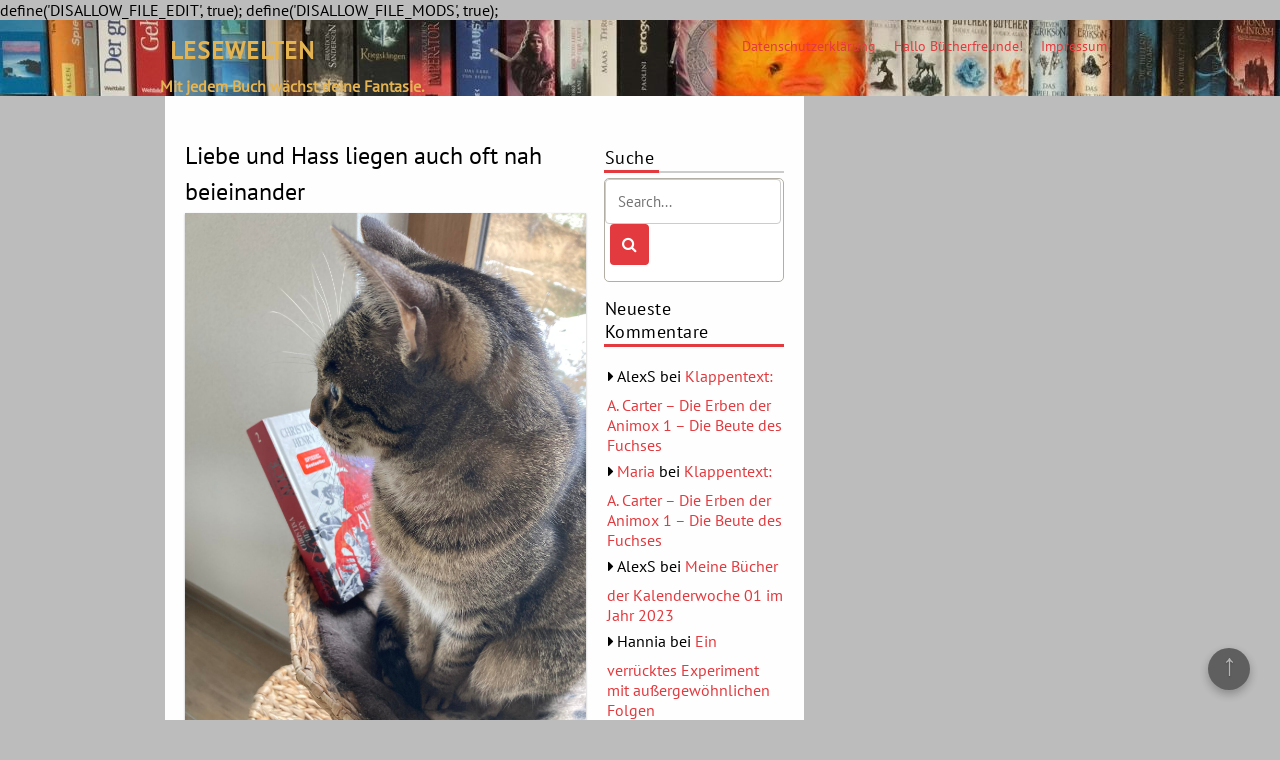

--- FILE ---
content_type: text/html; charset=UTF-8
request_url: https://lesewelten.net/2023/04/liebe-und-hass-liegen-auch-oft-nah-beieinander/
body_size: 50463
content:
define('DISALLOW_FILE_EDIT', true);
define('DISALLOW_FILE_MODS', true);<!DOCTYPE html>
<html lang="de">
	<head>
		<meta charset="UTF-8" />
		<link rel="pingback" href="https://lesewelten.net/xmlrpc.php">
		<meta name="viewport" content="width=device-width" />
		<title>Liebe und Hass liegen auch oft nah beieinander &#8211; Lesewelten</title>
<meta name='robots' content='max-image-preview:large' />
	<style>img:is([sizes="auto" i], [sizes^="auto," i]) { contain-intrinsic-size: 3000px 1500px }</style>
	<link rel="alternate" type="application/rss+xml" title="Lesewelten &raquo; Feed" href="https://lesewelten.net/feed/" />
<link rel="alternate" type="application/rss+xml" title="Lesewelten &raquo; Kommentar-Feed" href="https://lesewelten.net/comments/feed/" />
<link rel="alternate" type="application/rss+xml" title="Lesewelten &raquo; Liebe und Hass liegen auch oft nah beieinander Kommentar-Feed" href="https://lesewelten.net/2023/04/liebe-und-hass-liegen-auch-oft-nah-beieinander/feed/" />
<script type="text/javascript">
/* <![CDATA[ */
window._wpemojiSettings = {"baseUrl":"https:\/\/s.w.org\/images\/core\/emoji\/16.0.1\/72x72\/","ext":".png","svgUrl":"https:\/\/s.w.org\/images\/core\/emoji\/16.0.1\/svg\/","svgExt":".svg","source":{"concatemoji":"https:\/\/lesewelten.net\/wp-includes\/js\/wp-emoji-release.min.js?ver=6.8.2"}};
/*! This file is auto-generated */
!function(s,n){var o,i,e;function c(e){try{var t={supportTests:e,timestamp:(new Date).valueOf()};sessionStorage.setItem(o,JSON.stringify(t))}catch(e){}}function p(e,t,n){e.clearRect(0,0,e.canvas.width,e.canvas.height),e.fillText(t,0,0);var t=new Uint32Array(e.getImageData(0,0,e.canvas.width,e.canvas.height).data),a=(e.clearRect(0,0,e.canvas.width,e.canvas.height),e.fillText(n,0,0),new Uint32Array(e.getImageData(0,0,e.canvas.width,e.canvas.height).data));return t.every(function(e,t){return e===a[t]})}function u(e,t){e.clearRect(0,0,e.canvas.width,e.canvas.height),e.fillText(t,0,0);for(var n=e.getImageData(16,16,1,1),a=0;a<n.data.length;a++)if(0!==n.data[a])return!1;return!0}function f(e,t,n,a){switch(t){case"flag":return n(e,"\ud83c\udff3\ufe0f\u200d\u26a7\ufe0f","\ud83c\udff3\ufe0f\u200b\u26a7\ufe0f")?!1:!n(e,"\ud83c\udde8\ud83c\uddf6","\ud83c\udde8\u200b\ud83c\uddf6")&&!n(e,"\ud83c\udff4\udb40\udc67\udb40\udc62\udb40\udc65\udb40\udc6e\udb40\udc67\udb40\udc7f","\ud83c\udff4\u200b\udb40\udc67\u200b\udb40\udc62\u200b\udb40\udc65\u200b\udb40\udc6e\u200b\udb40\udc67\u200b\udb40\udc7f");case"emoji":return!a(e,"\ud83e\udedf")}return!1}function g(e,t,n,a){var r="undefined"!=typeof WorkerGlobalScope&&self instanceof WorkerGlobalScope?new OffscreenCanvas(300,150):s.createElement("canvas"),o=r.getContext("2d",{willReadFrequently:!0}),i=(o.textBaseline="top",o.font="600 32px Arial",{});return e.forEach(function(e){i[e]=t(o,e,n,a)}),i}function t(e){var t=s.createElement("script");t.src=e,t.defer=!0,s.head.appendChild(t)}"undefined"!=typeof Promise&&(o="wpEmojiSettingsSupports",i=["flag","emoji"],n.supports={everything:!0,everythingExceptFlag:!0},e=new Promise(function(e){s.addEventListener("DOMContentLoaded",e,{once:!0})}),new Promise(function(t){var n=function(){try{var e=JSON.parse(sessionStorage.getItem(o));if("object"==typeof e&&"number"==typeof e.timestamp&&(new Date).valueOf()<e.timestamp+604800&&"object"==typeof e.supportTests)return e.supportTests}catch(e){}return null}();if(!n){if("undefined"!=typeof Worker&&"undefined"!=typeof OffscreenCanvas&&"undefined"!=typeof URL&&URL.createObjectURL&&"undefined"!=typeof Blob)try{var e="postMessage("+g.toString()+"("+[JSON.stringify(i),f.toString(),p.toString(),u.toString()].join(",")+"));",a=new Blob([e],{type:"text/javascript"}),r=new Worker(URL.createObjectURL(a),{name:"wpTestEmojiSupports"});return void(r.onmessage=function(e){c(n=e.data),r.terminate(),t(n)})}catch(e){}c(n=g(i,f,p,u))}t(n)}).then(function(e){for(var t in e)n.supports[t]=e[t],n.supports.everything=n.supports.everything&&n.supports[t],"flag"!==t&&(n.supports.everythingExceptFlag=n.supports.everythingExceptFlag&&n.supports[t]);n.supports.everythingExceptFlag=n.supports.everythingExceptFlag&&!n.supports.flag,n.DOMReady=!1,n.readyCallback=function(){n.DOMReady=!0}}).then(function(){return e}).then(function(){var e;n.supports.everything||(n.readyCallback(),(e=n.source||{}).concatemoji?t(e.concatemoji):e.wpemoji&&e.twemoji&&(t(e.twemoji),t(e.wpemoji)))}))}((window,document),window._wpemojiSettings);
/* ]]> */
</script>
<style id='wp-emoji-styles-inline-css' type='text/css'>

	img.wp-smiley, img.emoji {
		display: inline !important;
		border: none !important;
		box-shadow: none !important;
		height: 1em !important;
		width: 1em !important;
		margin: 0 0.07em !important;
		vertical-align: -0.1em !important;
		background: none !important;
		padding: 0 !important;
	}
</style>
<link rel='stylesheet' id='wp-block-library-css' href='https://lesewelten.net/wp-includes/css/dist/block-library/style.min.css?ver=6.8.2' type='text/css' media='all' />
<style id='wp-block-library-theme-inline-css' type='text/css'>
.wp-block-audio :where(figcaption){color:#555;font-size:13px;text-align:center}.is-dark-theme .wp-block-audio :where(figcaption){color:#ffffffa6}.wp-block-audio{margin:0 0 1em}.wp-block-code{border:1px solid #ccc;border-radius:4px;font-family:Menlo,Consolas,monaco,monospace;padding:.8em 1em}.wp-block-embed :where(figcaption){color:#555;font-size:13px;text-align:center}.is-dark-theme .wp-block-embed :where(figcaption){color:#ffffffa6}.wp-block-embed{margin:0 0 1em}.blocks-gallery-caption{color:#555;font-size:13px;text-align:center}.is-dark-theme .blocks-gallery-caption{color:#ffffffa6}:root :where(.wp-block-image figcaption){color:#555;font-size:13px;text-align:center}.is-dark-theme :root :where(.wp-block-image figcaption){color:#ffffffa6}.wp-block-image{margin:0 0 1em}.wp-block-pullquote{border-bottom:4px solid;border-top:4px solid;color:currentColor;margin-bottom:1.75em}.wp-block-pullquote cite,.wp-block-pullquote footer,.wp-block-pullquote__citation{color:currentColor;font-size:.8125em;font-style:normal;text-transform:uppercase}.wp-block-quote{border-left:.25em solid;margin:0 0 1.75em;padding-left:1em}.wp-block-quote cite,.wp-block-quote footer{color:currentColor;font-size:.8125em;font-style:normal;position:relative}.wp-block-quote:where(.has-text-align-right){border-left:none;border-right:.25em solid;padding-left:0;padding-right:1em}.wp-block-quote:where(.has-text-align-center){border:none;padding-left:0}.wp-block-quote.is-large,.wp-block-quote.is-style-large,.wp-block-quote:where(.is-style-plain){border:none}.wp-block-search .wp-block-search__label{font-weight:700}.wp-block-search__button{border:1px solid #ccc;padding:.375em .625em}:where(.wp-block-group.has-background){padding:1.25em 2.375em}.wp-block-separator.has-css-opacity{opacity:.4}.wp-block-separator{border:none;border-bottom:2px solid;margin-left:auto;margin-right:auto}.wp-block-separator.has-alpha-channel-opacity{opacity:1}.wp-block-separator:not(.is-style-wide):not(.is-style-dots){width:100px}.wp-block-separator.has-background:not(.is-style-dots){border-bottom:none;height:1px}.wp-block-separator.has-background:not(.is-style-wide):not(.is-style-dots){height:2px}.wp-block-table{margin:0 0 1em}.wp-block-table td,.wp-block-table th{word-break:normal}.wp-block-table :where(figcaption){color:#555;font-size:13px;text-align:center}.is-dark-theme .wp-block-table :where(figcaption){color:#ffffffa6}.wp-block-video :where(figcaption){color:#555;font-size:13px;text-align:center}.is-dark-theme .wp-block-video :where(figcaption){color:#ffffffa6}.wp-block-video{margin:0 0 1em}:root :where(.wp-block-template-part.has-background){margin-bottom:0;margin-top:0;padding:1.25em 2.375em}
</style>
<style id='classic-theme-styles-inline-css' type='text/css'>
/*! This file is auto-generated */
.wp-block-button__link{color:#fff;background-color:#32373c;border-radius:9999px;box-shadow:none;text-decoration:none;padding:calc(.667em + 2px) calc(1.333em + 2px);font-size:1.125em}.wp-block-file__button{background:#32373c;color:#fff;text-decoration:none}
</style>
<style id='global-styles-inline-css' type='text/css'>
:root{--wp--preset--aspect-ratio--square: 1;--wp--preset--aspect-ratio--4-3: 4/3;--wp--preset--aspect-ratio--3-4: 3/4;--wp--preset--aspect-ratio--3-2: 3/2;--wp--preset--aspect-ratio--2-3: 2/3;--wp--preset--aspect-ratio--16-9: 16/9;--wp--preset--aspect-ratio--9-16: 9/16;--wp--preset--color--black: #000000;--wp--preset--color--cyan-bluish-gray: #abb8c3;--wp--preset--color--white: #ffffff;--wp--preset--color--pale-pink: #f78da7;--wp--preset--color--vivid-red: #cf2e2e;--wp--preset--color--luminous-vivid-orange: #ff6900;--wp--preset--color--luminous-vivid-amber: #fcb900;--wp--preset--color--light-green-cyan: #7bdcb5;--wp--preset--color--vivid-green-cyan: #00d084;--wp--preset--color--pale-cyan-blue: #8ed1fc;--wp--preset--color--vivid-cyan-blue: #0693e3;--wp--preset--color--vivid-purple: #9b51e0;--wp--preset--gradient--vivid-cyan-blue-to-vivid-purple: linear-gradient(135deg,rgba(6,147,227,1) 0%,rgb(155,81,224) 100%);--wp--preset--gradient--light-green-cyan-to-vivid-green-cyan: linear-gradient(135deg,rgb(122,220,180) 0%,rgb(0,208,130) 100%);--wp--preset--gradient--luminous-vivid-amber-to-luminous-vivid-orange: linear-gradient(135deg,rgba(252,185,0,1) 0%,rgba(255,105,0,1) 100%);--wp--preset--gradient--luminous-vivid-orange-to-vivid-red: linear-gradient(135deg,rgba(255,105,0,1) 0%,rgb(207,46,46) 100%);--wp--preset--gradient--very-light-gray-to-cyan-bluish-gray: linear-gradient(135deg,rgb(238,238,238) 0%,rgb(169,184,195) 100%);--wp--preset--gradient--cool-to-warm-spectrum: linear-gradient(135deg,rgb(74,234,220) 0%,rgb(151,120,209) 20%,rgb(207,42,186) 40%,rgb(238,44,130) 60%,rgb(251,105,98) 80%,rgb(254,248,76) 100%);--wp--preset--gradient--blush-light-purple: linear-gradient(135deg,rgb(255,206,236) 0%,rgb(152,150,240) 100%);--wp--preset--gradient--blush-bordeaux: linear-gradient(135deg,rgb(254,205,165) 0%,rgb(254,45,45) 50%,rgb(107,0,62) 100%);--wp--preset--gradient--luminous-dusk: linear-gradient(135deg,rgb(255,203,112) 0%,rgb(199,81,192) 50%,rgb(65,88,208) 100%);--wp--preset--gradient--pale-ocean: linear-gradient(135deg,rgb(255,245,203) 0%,rgb(182,227,212) 50%,rgb(51,167,181) 100%);--wp--preset--gradient--electric-grass: linear-gradient(135deg,rgb(202,248,128) 0%,rgb(113,206,126) 100%);--wp--preset--gradient--midnight: linear-gradient(135deg,rgb(2,3,129) 0%,rgb(40,116,252) 100%);--wp--preset--font-size--small: 13px;--wp--preset--font-size--medium: 20px;--wp--preset--font-size--large: 36px;--wp--preset--font-size--x-large: 42px;--wp--preset--spacing--20: 0.44rem;--wp--preset--spacing--30: 0.67rem;--wp--preset--spacing--40: 1rem;--wp--preset--spacing--50: 1.5rem;--wp--preset--spacing--60: 2.25rem;--wp--preset--spacing--70: 3.38rem;--wp--preset--spacing--80: 5.06rem;--wp--preset--shadow--natural: 6px 6px 9px rgba(0, 0, 0, 0.2);--wp--preset--shadow--deep: 12px 12px 50px rgba(0, 0, 0, 0.4);--wp--preset--shadow--sharp: 6px 6px 0px rgba(0, 0, 0, 0.2);--wp--preset--shadow--outlined: 6px 6px 0px -3px rgba(255, 255, 255, 1), 6px 6px rgba(0, 0, 0, 1);--wp--preset--shadow--crisp: 6px 6px 0px rgba(0, 0, 0, 1);}:where(.is-layout-flex){gap: 0.5em;}:where(.is-layout-grid){gap: 0.5em;}body .is-layout-flex{display: flex;}.is-layout-flex{flex-wrap: wrap;align-items: center;}.is-layout-flex > :is(*, div){margin: 0;}body .is-layout-grid{display: grid;}.is-layout-grid > :is(*, div){margin: 0;}:where(.wp-block-columns.is-layout-flex){gap: 2em;}:where(.wp-block-columns.is-layout-grid){gap: 2em;}:where(.wp-block-post-template.is-layout-flex){gap: 1.25em;}:where(.wp-block-post-template.is-layout-grid){gap: 1.25em;}.has-black-color{color: var(--wp--preset--color--black) !important;}.has-cyan-bluish-gray-color{color: var(--wp--preset--color--cyan-bluish-gray) !important;}.has-white-color{color: var(--wp--preset--color--white) !important;}.has-pale-pink-color{color: var(--wp--preset--color--pale-pink) !important;}.has-vivid-red-color{color: var(--wp--preset--color--vivid-red) !important;}.has-luminous-vivid-orange-color{color: var(--wp--preset--color--luminous-vivid-orange) !important;}.has-luminous-vivid-amber-color{color: var(--wp--preset--color--luminous-vivid-amber) !important;}.has-light-green-cyan-color{color: var(--wp--preset--color--light-green-cyan) !important;}.has-vivid-green-cyan-color{color: var(--wp--preset--color--vivid-green-cyan) !important;}.has-pale-cyan-blue-color{color: var(--wp--preset--color--pale-cyan-blue) !important;}.has-vivid-cyan-blue-color{color: var(--wp--preset--color--vivid-cyan-blue) !important;}.has-vivid-purple-color{color: var(--wp--preset--color--vivid-purple) !important;}.has-black-background-color{background-color: var(--wp--preset--color--black) !important;}.has-cyan-bluish-gray-background-color{background-color: var(--wp--preset--color--cyan-bluish-gray) !important;}.has-white-background-color{background-color: var(--wp--preset--color--white) !important;}.has-pale-pink-background-color{background-color: var(--wp--preset--color--pale-pink) !important;}.has-vivid-red-background-color{background-color: var(--wp--preset--color--vivid-red) !important;}.has-luminous-vivid-orange-background-color{background-color: var(--wp--preset--color--luminous-vivid-orange) !important;}.has-luminous-vivid-amber-background-color{background-color: var(--wp--preset--color--luminous-vivid-amber) !important;}.has-light-green-cyan-background-color{background-color: var(--wp--preset--color--light-green-cyan) !important;}.has-vivid-green-cyan-background-color{background-color: var(--wp--preset--color--vivid-green-cyan) !important;}.has-pale-cyan-blue-background-color{background-color: var(--wp--preset--color--pale-cyan-blue) !important;}.has-vivid-cyan-blue-background-color{background-color: var(--wp--preset--color--vivid-cyan-blue) !important;}.has-vivid-purple-background-color{background-color: var(--wp--preset--color--vivid-purple) !important;}.has-black-border-color{border-color: var(--wp--preset--color--black) !important;}.has-cyan-bluish-gray-border-color{border-color: var(--wp--preset--color--cyan-bluish-gray) !important;}.has-white-border-color{border-color: var(--wp--preset--color--white) !important;}.has-pale-pink-border-color{border-color: var(--wp--preset--color--pale-pink) !important;}.has-vivid-red-border-color{border-color: var(--wp--preset--color--vivid-red) !important;}.has-luminous-vivid-orange-border-color{border-color: var(--wp--preset--color--luminous-vivid-orange) !important;}.has-luminous-vivid-amber-border-color{border-color: var(--wp--preset--color--luminous-vivid-amber) !important;}.has-light-green-cyan-border-color{border-color: var(--wp--preset--color--light-green-cyan) !important;}.has-vivid-green-cyan-border-color{border-color: var(--wp--preset--color--vivid-green-cyan) !important;}.has-pale-cyan-blue-border-color{border-color: var(--wp--preset--color--pale-cyan-blue) !important;}.has-vivid-cyan-blue-border-color{border-color: var(--wp--preset--color--vivid-cyan-blue) !important;}.has-vivid-purple-border-color{border-color: var(--wp--preset--color--vivid-purple) !important;}.has-vivid-cyan-blue-to-vivid-purple-gradient-background{background: var(--wp--preset--gradient--vivid-cyan-blue-to-vivid-purple) !important;}.has-light-green-cyan-to-vivid-green-cyan-gradient-background{background: var(--wp--preset--gradient--light-green-cyan-to-vivid-green-cyan) !important;}.has-luminous-vivid-amber-to-luminous-vivid-orange-gradient-background{background: var(--wp--preset--gradient--luminous-vivid-amber-to-luminous-vivid-orange) !important;}.has-luminous-vivid-orange-to-vivid-red-gradient-background{background: var(--wp--preset--gradient--luminous-vivid-orange-to-vivid-red) !important;}.has-very-light-gray-to-cyan-bluish-gray-gradient-background{background: var(--wp--preset--gradient--very-light-gray-to-cyan-bluish-gray) !important;}.has-cool-to-warm-spectrum-gradient-background{background: var(--wp--preset--gradient--cool-to-warm-spectrum) !important;}.has-blush-light-purple-gradient-background{background: var(--wp--preset--gradient--blush-light-purple) !important;}.has-blush-bordeaux-gradient-background{background: var(--wp--preset--gradient--blush-bordeaux) !important;}.has-luminous-dusk-gradient-background{background: var(--wp--preset--gradient--luminous-dusk) !important;}.has-pale-ocean-gradient-background{background: var(--wp--preset--gradient--pale-ocean) !important;}.has-electric-grass-gradient-background{background: var(--wp--preset--gradient--electric-grass) !important;}.has-midnight-gradient-background{background: var(--wp--preset--gradient--midnight) !important;}.has-small-font-size{font-size: var(--wp--preset--font-size--small) !important;}.has-medium-font-size{font-size: var(--wp--preset--font-size--medium) !important;}.has-large-font-size{font-size: var(--wp--preset--font-size--large) !important;}.has-x-large-font-size{font-size: var(--wp--preset--font-size--x-large) !important;}
:where(.wp-block-post-template.is-layout-flex){gap: 1.25em;}:where(.wp-block-post-template.is-layout-grid){gap: 1.25em;}
:where(.wp-block-columns.is-layout-flex){gap: 2em;}:where(.wp-block-columns.is-layout-grid){gap: 2em;}
:root :where(.wp-block-pullquote){font-size: 1.5em;line-height: 1.6;}
</style>
<link rel='stylesheet' id='font-awesome-css' href='https://lesewelten.net/wp-content/themes/fmagazine/css/font-awesome.min.css?ver=6.8.2' type='text/css' media='all' />
<link rel='stylesheet' id='animate-css-css' href='https://lesewelten.net/wp-content/themes/fmagazine/css/animate.css?ver=6.8.2' type='text/css' media='all' />
<link rel='stylesheet' id='fmagazine-style-css' href='https://lesewelten.net/wp-content/themes/fmagazine/style.css?ver=6.8.2' type='text/css' media='all' />
<script type="text/javascript" src="https://lesewelten.net/wp-includes/js/jquery/jquery.min.js?ver=3.7.1" id="jquery-core-js"></script>
<script type="text/javascript" src="https://lesewelten.net/wp-includes/js/jquery/jquery-migrate.min.js?ver=3.4.1" id="jquery-migrate-js"></script>
<script type="text/javascript" src="https://lesewelten.net/wp-content/themes/fmagazine/js/viewportchecker.js?ver=6.8.2" id="viewportchecker-js"></script>
<script type="text/javascript" id="fmagazine-js-js-extra">
/* <![CDATA[ */
var fmagazine_options = {"loading_effect":""};
/* ]]> */
</script>
<script type="text/javascript" src="https://lesewelten.net/wp-content/themes/fmagazine/js/fmagazine.js?ver=6.8.2" id="fmagazine-js-js"></script>
<link rel="https://api.w.org/" href="https://lesewelten.net/wp-json/" /><link rel="alternate" title="JSON" type="application/json" href="https://lesewelten.net/wp-json/wp/v2/posts/3121" /><link rel="EditURI" type="application/rsd+xml" title="RSD" href="https://lesewelten.net/xmlrpc.php?rsd" />
<meta name="generator" content="WordPress 6.8.2" />
<link rel="canonical" href="https://lesewelten.net/2023/04/liebe-und-hass-liegen-auch-oft-nah-beieinander/" />
<link rel='shortlink' href='https://lesewelten.net/?p=3121' />
<link rel="alternate" title="oEmbed (JSON)" type="application/json+oembed" href="https://lesewelten.net/wp-json/oembed/1.0/embed?url=https%3A%2F%2Flesewelten.net%2F2023%2F04%2Fliebe-und-hass-liegen-auch-oft-nah-beieinander%2F" />
<link rel="alternate" title="oEmbed (XML)" type="text/xml+oembed" href="https://lesewelten.net/wp-json/oembed/1.0/embed?url=https%3A%2F%2Flesewelten.net%2F2023%2F04%2Fliebe-und-hass-liegen-auch-oft-nah-beieinander%2F&#038;format=xml" />
<!-- Analytics by WP Statistics - https://wp-statistics.com -->
<style type="text/css">.recentcomments a{display:inline !important;padding:0 !important;margin:0 !important;}</style>    <style type="text/css">
        
                #header-main-fixed {background-image: url("https://lesewelten.net/wp-content/uploads/2018/03/cropped-IMG_7202-5.jpg");}

        
        
                #header-main-fixed, #header-main-fixed h1.entry-title {color: #e5b452;}

            </style>
<style type="text/css" id="custom-background-css">
body.custom-background { background-color: #bcbcbc; }
</style>
		</head>
	<body class="wp-singular post-template-default single single-post postid-3121 single-format-standard custom-background wp-theme-fmagazine">
				<a class="skip-link screen-reader-text" href="#main-content-wrapper">
			Skip to content		</a>
		<div id="body-content-wrapper">
			
			<header id="header-main-fixed">

				<div id="header-content-wrapper">

					<div id="header-logo">
						<div id="site-identity"><a href="https://lesewelten.net/" title="Lesewelten"><h1 class="entry-title">Lesewelten</h1></a><strong>Mit jedem Buch wächst deine Fantasie.</strong></div>					</div><!-- #header-logo -->

					<nav id="navmain">
						<div class="menu"><ul>
<li class="page_item page-item-217"><a href="https://lesewelten.net/datenschutzerklaerung/">Datenschutzerklärung</a></li>
<li class="page_item page-item-2"><a href="https://lesewelten.net/sample-page/">Hallo Bücherfreunde!</a></li>
<li class="page_item page-item-66"><a href="https://lesewelten.net/impressum/">Impressum</a></li>
</ul></div>
					</nav><!-- #navmain -->
					
					<div class="clear">
					</div><!-- .clear -->

				</div><!-- #header-content-wrapper -->

			</header><!-- #header-main-fixed -->
			<div id="header-spacer">
				&nbsp;
			</div>

<div id="main-content-wrapper">
	<div id="main-content">

		<div id="main-content-inner">

		
<article id="post-3121" class="post-3121 post type-post status-publish format-standard has-post-thumbnail hentry category-horror tag-c-henry">

				<h1 class="entry-title">
				Liebe und Hass liegen auch oft nah beieinander			</h1>
	
	
			
					<img width="1920" height="2560" src="https://lesewelten.net/wp-content/uploads/2023/03/IMG_4058-scaled.jpg" class="attachment-full size-full wp-post-image" alt="" decoding="async" fetchpriority="high" srcset="https://lesewelten.net/wp-content/uploads/2023/03/IMG_4058-scaled.jpg 1920w, https://lesewelten.net/wp-content/uploads/2023/03/IMG_4058-225x300.jpg 225w, https://lesewelten.net/wp-content/uploads/2023/03/IMG_4058-768x1024.jpg 768w, https://lesewelten.net/wp-content/uploads/2023/03/IMG_4058-1152x1536.jpg 1152w, https://lesewelten.net/wp-content/uploads/2023/03/IMG_4058-1536x2048.jpg 1536w" sizes="(max-width: 1920px) 100vw, 1920px" />			
			
	
	<div class="before-content">		
						<span class="icon clock-icon">
					<time datetime="2023-04-06T14:02:56+02:00">6. April 2023</time>
				</span><!-- .clock-icon -->
				
								<span class="icon comments-icon">
					<a href="https://lesewelten.net/2023/04/liebe-und-hass-liegen-auch-oft-nah-beieinander/#respond">No Comments</a>				</span><!-- .comments-icon -->
			</div><!-- .before-content -->

	<p>Alice und ihr geliebter Serien-Axt-Mörder verlassen gemeinsam die große böse Stadt. Und geraten in eine Ebene, in der immer wieder plötzlich ein Feuerschlag alles Lebendige niederbrennt. Und geraten in ein Dorf, in dem jeder, der etwas vermeintlich Falsches tut, von Riesen gefressen wird. Und landen in einem Wald, in dem ER in einen Wolf verwandelt wird. Und sucht SIE eine Hexenkönigin, die Kinder entführt. Und das alles wegen einer unerwiderten Liebe. Wie kann ein kleines Mädchen all diese Gefahren überstehen?</p>
<p><img decoding="async" class="alignnone size-medium wp-image-2981" src="https://lesewelten.net/wp-content/uploads/2023/01/IMG_3326-225x300.jpg" alt="" width="225" height="300" srcset="https://lesewelten.net/wp-content/uploads/2023/01/IMG_3326-225x300.jpg 225w, https://lesewelten.net/wp-content/uploads/2023/01/IMG_3326-768x1024.jpg 768w, https://lesewelten.net/wp-content/uploads/2023/01/IMG_3326-1152x1536.jpg 1152w, https://lesewelten.net/wp-content/uploads/2023/01/IMG_3326-1536x2048.jpg 1536w, https://lesewelten.net/wp-content/uploads/2023/01/IMG_3326-scaled.jpg 1920w" sizes="(max-width: 225px) 100vw, 225px" /></p>
<p>Joa, spannend. Aber leider nicht so fabelhaft wie der erste Teil. Und es gibt noch einen losen Faden, der mir große Hoffnung auf mehr macht (wobei ich vielleicht erstmal den nächsten Band mit den Kurzgeschichten lesen sollte, bevor ich mir zu viel erhoffe). Es gibt hier viele schöne zwischenmenschliche Problemchen, die zwar den Horror-Faktor ein bisschen mindern, aber dafür die Figuren Alice und Hatcher ein bisschen ausschmücken und lebendiger machen. Die beiden waren bisher ja doch ein bisschen unnahbar dargestellt. Es gibt viele kleine Leckerbissen in der Geschichte versteckt; Einzelschicksale, die spannende Geschichten herausbilden und schließlich zum großen Ganzen zusammen kommen.</p>
<p><img decoding="async" class="alignnone  wp-image-3122" src="https://lesewelten.net/wp-content/uploads/2023/03/IMG_4054-scaled-e1678365144551-207x300.jpg" alt="" width="225" height="326" srcset="https://lesewelten.net/wp-content/uploads/2023/03/IMG_4054-scaled-e1678365144551-207x300.jpg 207w, https://lesewelten.net/wp-content/uploads/2023/03/IMG_4054-scaled-e1678365144551-708x1024.jpg 708w, https://lesewelten.net/wp-content/uploads/2023/03/IMG_4054-scaled-e1678365144551-768x1111.jpg 768w, https://lesewelten.net/wp-content/uploads/2023/03/IMG_4054-scaled-e1678365144551-1061x1536.jpg 1061w, https://lesewelten.net/wp-content/uploads/2023/03/IMG_4054-scaled-e1678365144551-1415x2048.jpg 1415w, https://lesewelten.net/wp-content/uploads/2023/03/IMG_4054-scaled-e1678365144551.jpg 1548w" sizes="(max-width: 225px) 100vw, 225px" /></p>
<p>Und natürlich ist bei den Büchern immer hübsch anzusehen, wie die Bücherkanten rundherum ein wenig mit dekoriert werden.</p>

	<div class="after-content">
		<div class="icon author-icon">
			<img alt='' src='https://secure.gravatar.com/avatar/5ea1b9878904c71cef0d5862a7361c3a31102253ea66a17362144eba00ccd501?s=26&#038;d=mm&#038;r=g' srcset='https://secure.gravatar.com/avatar/5ea1b9878904c71cef0d5862a7361c3a31102253ea66a17362144eba00ccd501?s=52&#038;d=mm&#038;r=g 2x' class='avatar avatar-26 photo' height='26' width='26' loading='lazy' decoding='async'/>			<a href="https://lesewelten.net/author/alexs/" title="Beiträge von AlexS" rel="author">AlexS</a>		</div>
												<div class="icon category-icon">
							<a href="https://lesewelten.net/category/horror/" rel="category tag">Horror</a>						</div><!-- .category-icon -->						
							
										<div class="icon tags-icon">
							<a href="https://lesewelten.net/tag/c-henry/" rel="tag">C.Henry</a> 
						</div><!-- .tags-icon -->						
						
			</div><!-- .after-content -->
	</article><!-- #post-## -->

	
	
		<div id="respond" class="comment-respond">
		<h3 id="reply-title" class="comment-reply-title">Schreibe einen Kommentar <small><a rel="nofollow" id="cancel-comment-reply-link" href="/2023/04/liebe-und-hass-liegen-auch-oft-nah-beieinander/#respond" style="display:none;">Antworten abbrechen</a></small></h3><form action="https://lesewelten.net/wp-comments-post.php" method="post" id="commentform" class="comment-form"><p class="comment-notes"><span id="email-notes">Deine E-Mail-Adresse wird nicht veröffentlicht.</span> <span class="required-field-message">Erforderliche Felder sind mit <span class="required">*</span> markiert</span></p><p class="comment-form-comment"><label for="comment">Kommentar <span class="required">*</span></label> <textarea autocomplete="new-password"  id="f261d600dc"  name="f261d600dc"   cols="45" rows="8" maxlength="65525" required></textarea><textarea id="comment" aria-label="hp-comment" aria-hidden="true" name="comment" autocomplete="new-password" style="padding:0 !important;clip:rect(1px, 1px, 1px, 1px) !important;position:absolute !important;white-space:nowrap !important;height:1px !important;width:1px !important;overflow:hidden !important;" tabindex="-1"></textarea><script data-noptimize>document.getElementById("comment").setAttribute( "id", "a035504de53a90e063cfd6aa1d4c9bfd" );document.getElementById("f261d600dc").setAttribute( "id", "comment" );</script></p><p class="comment-form-author"><label for="author">Name <span class="required">*</span></label> <input id="author" name="author" type="text" value="" size="30" maxlength="245" autocomplete="name" required /></p>
<p class="comment-form-email"><label for="email">E-Mail <span class="required">*</span></label> <input id="email" name="email" type="email" value="" size="30" maxlength="100" aria-describedby="email-notes" autocomplete="email" required /></p>
<p class="comment-form-url"><label for="url">Website</label> <input id="url" name="url" type="url" value="" size="30" maxlength="200" autocomplete="url" /></p>
<p class="form-submit"><input name="submit" type="submit" id="submit" class="submit" value="Kommentar abschicken" /> <input type='hidden' name='comment_post_ID' value='3121' id='comment_post_ID' />
<input type='hidden' name='comment_parent' id='comment_parent' value='0' />
</p><p style="display: none !important;" class="akismet-fields-container" data-prefix="ak_"><label>&#916;<textarea name="ak_hp_textarea" cols="45" rows="8" maxlength="100"></textarea></label><input type="hidden" id="ak_js_1" name="ak_js" value="235"/><script>document.getElementById( "ak_js_1" ).setAttribute( "value", ( new Date() ).getTime() );</script></p></form>	</div><!-- #respond -->
	
	<nav class="navigation post-navigation" aria-label="Beiträge">
		<h2 class="screen-reader-text">Beitrags-Navigation</h2>
		<div class="nav-links"><div class="nav-previous"><a href="https://lesewelten.net/2023/04/meine-buecher-der-kw-13/" rel="prev">Previous Post: Meine Bücher der KW 13</a></div><div class="nav-next"><a href="https://lesewelten.net/2023/04/ostern-bibo-buchpost/" rel="next">Next Post: Ostern, Bibo, Buchpost</a></div></div>
	</nav>		
		</div><!-- #main-content-inner -->

		
<aside id="sidebar-left">

		<div class="sidebar-before-title"></div><h3 class="sidebar-title">Suche</h3><div class="sidebar-after-title"></div>
<div class="search-wrapper">
	<form method="get" action="https://lesewelten.net/">
		<input type="text" name="s" size="17" class="search-textbox" placeholder="Search..." tabindex="1" required />
		<button type="submit" class="search-button"></button>
	</form>
</div><!-- .search-wrapper --><div class="sidebar-before-title"></div><h3 class="sidebar-title">Neueste Kommentare</h3><div class="sidebar-after-title"></div><ul id="recentcomments"><li class="recentcomments"><span class="comment-author-link">AlexS</span> bei <a href="https://lesewelten.net/2023/01/klappentext-a-carter-die-erben-der-animox-1-die-beute-des-fuchses/#comment-6438">Klappentext: A. Carter &#8211; Die Erben der Animox 1 &#8211; Die Beute des Fuchses</a></li><li class="recentcomments"><span class="comment-author-link"><a href="http://Lesewelten" class="url" rel="ugc external nofollow">Maria</a></span> bei <a href="https://lesewelten.net/2023/01/klappentext-a-carter-die-erben-der-animox-1-die-beute-des-fuchses/#comment-6198">Klappentext: A. Carter &#8211; Die Erben der Animox 1 &#8211; Die Beute des Fuchses</a></li><li class="recentcomments"><span class="comment-author-link">AlexS</span> bei <a href="https://lesewelten.net/2023/01/meine-buecher-der-kalenderwoche-01-im-jahr-2023/#comment-2428">Meine Bücher der Kalenderwoche 01 im Jahr 2023</a></li><li class="recentcomments"><span class="comment-author-link">Hannia</span> bei <a href="https://lesewelten.net/2021/08/ein-verruecktes-experiment-mit-aussergewoehnlichen-folgen/#comment-766">Ein verrücktes Experiment mit außergewöhnlichen Folgen</a></li><li class="recentcomments"><span class="comment-author-link">Hannia</span> bei <a href="https://lesewelten.net/2021/06/ein-grund-um-anspruch-zu-erheben/#comment-508">Ein Grund um Anspruch zu erheben</a></li></ul><div class="sidebar-before-title"></div><h3 class="sidebar-title">Kategorien</h3><div class="sidebar-after-title"></div>
			<ul>
					<li class="cat-item cat-item-169"><a href="https://lesewelten.net/category/absolute-highlights/">Absolute Highlights</a> (21)
</li>
	<li class="cat-item cat-item-3"><a href="https://lesewelten.net/category/buecher-in-film-und-fernsehen/">Bücher in Film und Fernsehen</a> (15)
</li>
	<li class="cat-item cat-item-5"><a href="https://lesewelten.net/category/fantasy/">Fantasy und SciFi</a> (182)
</li>
	<li class="cat-item cat-item-1"><a href="https://lesewelten.net/category/frisch-gelesen/">Heute lese ich&#8230;.</a> (56)
</li>
	<li class="cat-item cat-item-31"><a href="https://lesewelten.net/category/horror/">Horror</a> (21)
</li>
	<li class="cat-item cat-item-7"><a href="https://lesewelten.net/category/kinderbuecher/">Kinderbücher</a> (27)
</li>
	<li class="cat-item cat-item-18"><a href="https://lesewelten.net/category/klappentexte/">Klappentexte</a> (231)
</li>
	<li class="cat-item cat-item-19"><a href="https://lesewelten.net/category/lesewuensche/">Leserwünsche</a> (32)
</li>
	<li class="cat-item cat-item-14"><a href="https://lesewelten.net/category/lustiges/">Lustiges</a> (38)
</li>
	<li class="cat-item cat-item-8"><a href="https://lesewelten.net/category/meine-wenigkeit/">Meine Wenigkeit</a> (68)
</li>
	<li class="cat-item cat-item-24"><a href="https://lesewelten.net/category/nonfiktionales/">Nonfiktionales</a> (28)
</li>
	<li class="cat-item cat-item-4"><a href="https://lesewelten.net/category/romane/">Romane</a> (77)
</li>
	<li class="cat-item cat-item-6"><a href="https://lesewelten.net/category/spannung-und-krimi/">Spannung und Krimi</a> (97)
</li>
			</ul>

			<div class="sidebar-before-title"></div><h3 class="sidebar-title">Autoren</h3><div class="sidebar-after-title"></div><div class="tagcloud"><a href="https://lesewelten.net/tag/a-bouchet/" class="tag-cloud-link tag-link-28 tag-link-position-1" style="font-size: 10.258064516129pt;" aria-label="A.Bouchet (6 Einträge)">A.Bouchet</a>
<a href="https://lesewelten.net/tag/a-carter/" class="tag-cloud-link tag-link-107 tag-link-position-2" style="font-size: 15.978494623656pt;" aria-label="A.Carter (16 Einträge)">A.Carter</a>
<a href="https://lesewelten.net/tag/a-eschbach/" class="tag-cloud-link tag-link-27 tag-link-position-3" style="font-size: 8pt;" aria-label="A.Eschbach (4 Einträge)">A.Eschbach</a>
<a href="https://lesewelten.net/tag/a-ewing/" class="tag-cloud-link tag-link-91 tag-link-position-4" style="font-size: 10.258064516129pt;" aria-label="A.Ewing (6 Einträge)">A.Ewing</a>
<a href="https://lesewelten.net/tag/c-ahern/" class="tag-cloud-link tag-link-106 tag-link-position-5" style="font-size: 13.720430107527pt;" aria-label="C.Ahern (11 Einträge)">C.Ahern</a>
<a href="https://lesewelten.net/tag/c-clare/" class="tag-cloud-link tag-link-54 tag-link-position-6" style="font-size: 10.258064516129pt;" aria-label="C.Clare (6 Einträge)">C.Clare</a>
<a href="https://lesewelten.net/tag/c-henry/" class="tag-cloud-link tag-link-175 tag-link-position-7" style="font-size: 13.720430107527pt;" aria-label="C.Henry (11 Einträge)">C.Henry</a>
<a href="https://lesewelten.net/tag/c-paolini/" class="tag-cloud-link tag-link-67 tag-link-position-8" style="font-size: 11.763440860215pt;" aria-label="C.Paolini (8 Einträge)">C.Paolini</a>
<a href="https://lesewelten.net/tag/brown/" class="tag-cloud-link tag-link-22 tag-link-position-9" style="font-size: 13.118279569892pt;" aria-label="D.Brown (10 Einträge)">D.Brown</a>
<a href="https://lesewelten.net/tag/e-kaestner/" class="tag-cloud-link tag-link-60 tag-link-position-10" style="font-size: 12.516129032258pt;" aria-label="E.Kästner (9 Einträge)">E.Kästner</a>
<a href="https://lesewelten.net/tag/erik-axl-sund/" class="tag-cloud-link tag-link-17 tag-link-position-11" style="font-size: 11.010752688172pt;" aria-label="ErikAxlSund (7 Einträge)">ErikAxlSund</a>
<a href="https://lesewelten.net/tag/f-mcintosh/" class="tag-cloud-link tag-link-65 tag-link-position-12" style="font-size: 10.258064516129pt;" aria-label="F.McIntosh (6 Einträge)">F.McIntosh</a>
<a href="https://lesewelten.net/tag/f-schaetzing/" class="tag-cloud-link tag-link-59 tag-link-position-13" style="font-size: 13.118279569892pt;" aria-label="F.Schätzing (10 Einträge)">F.Schätzing</a>
<a href="https://lesewelten.net/tag/g-r-r-martin/" class="tag-cloud-link tag-link-47 tag-link-position-14" style="font-size: 9.2043010752688pt;" aria-label="G.R.R.Martin (5 Einträge)">G.R.R.Martin</a>
<a href="https://lesewelten.net/tag/i-abedi/" class="tag-cloud-link tag-link-120 tag-link-position-15" style="font-size: 12.516129032258pt;" aria-label="I.Abedi (9 Einträge)">I.Abedi</a>
<a href="https://lesewelten.net/tag/i-pala/" class="tag-cloud-link tag-link-48 tag-link-position-16" style="font-size: 10.258064516129pt;" aria-label="I.Pala (6 Einträge)">I.Pala</a>
<a href="https://lesewelten.net/tag/j-butcher/" class="tag-cloud-link tag-link-101 tag-link-position-17" style="font-size: 10.258064516129pt;" aria-label="J.Butcher (6 Einträge)">J.Butcher</a>
<a href="https://lesewelten.net/tag/j-d-barker/" class="tag-cloud-link tag-link-35 tag-link-position-18" style="font-size: 10.258064516129pt;" aria-label="J.D.Barker (6 Einträge)">J.D.Barker</a>
<a href="https://lesewelten.net/tag/rowling/" class="tag-cloud-link tag-link-15 tag-link-position-19" style="font-size: 22pt;" aria-label="J.K.Rowling (42 Einträge)">J.K.Rowling</a>
<a href="https://lesewelten.net/tag/j-quinn/" class="tag-cloud-link tag-link-130 tag-link-position-20" style="font-size: 13.118279569892pt;" aria-label="J.Quinn (10 Einträge)">J.Quinn</a>
<a href="https://lesewelten.net/tag/j-stroud/" class="tag-cloud-link tag-link-99 tag-link-position-21" style="font-size: 11.010752688172pt;" aria-label="J.Stroud (7 Einträge)">J.Stroud</a>
<a href="https://lesewelten.net/tag/k-dusse/" class="tag-cloud-link tag-link-179 tag-link-position-22" style="font-size: 9.2043010752688pt;" aria-label="K.Dusse (5 Einträge)">K.Dusse</a>
<a href="https://lesewelten.net/tag/k-follett/" class="tag-cloud-link tag-link-39 tag-link-position-23" style="font-size: 8pt;" aria-label="K.Follett (4 Einträge)">K.Follett</a>
<a href="https://lesewelten.net/tag/k-twilfer/" class="tag-cloud-link tag-link-162 tag-link-position-24" style="font-size: 12.516129032258pt;" aria-label="K.Twilfer (9 Einträge)">K.Twilfer</a>
<a href="https://lesewelten.net/tag/l-l-oppermann/" class="tag-cloud-link tag-link-113 tag-link-position-25" style="font-size: 9.2043010752688pt;" aria-label="L.-L.Oppermann (5 Einträge)">L.-L.Oppermann</a>
<a href="https://lesewelten.net/tag/riley/" class="tag-cloud-link tag-link-11 tag-link-position-26" style="font-size: 15.52688172043pt;" aria-label="L.Riley (15 Einträge)">L.Riley</a>
<a href="https://lesewelten.net/tag/m-cordonnier/" class="tag-cloud-link tag-link-61 tag-link-position-27" style="font-size: 13.118279569892pt;" aria-label="M.Cordonnier (10 Einträge)">M.Cordonnier</a>
<a href="https://lesewelten.net/tag/zimmerbradley/" class="tag-cloud-link tag-link-20 tag-link-position-28" style="font-size: 9.2043010752688pt;" aria-label="M.ZimmerBradley (5 Einträge)">M.ZimmerBradley</a>
<a href="https://lesewelten.net/tag/mangas/" class="tag-cloud-link tag-link-81 tag-link-position-29" style="font-size: 10.258064516129pt;" aria-label="Mangas (6 Einträge)">Mangas</a>
<a href="https://lesewelten.net/tag/mackay/" class="tag-cloud-link tag-link-13 tag-link-position-30" style="font-size: 13.720430107527pt;" aria-label="N.MacKay (11 Einträge)">N.MacKay</a>
<a href="https://lesewelten.net/tag/n-nattochdag/" class="tag-cloud-link tag-link-190 tag-link-position-31" style="font-size: 10.258064516129pt;" aria-label="N.NattOchDag (6 Einträge)">N.NattOchDag</a>
<a href="https://lesewelten.net/tag/p-c-cast/" class="tag-cloud-link tag-link-34 tag-link-position-32" style="font-size: 15.52688172043pt;" aria-label="P.C.Cast (15 Einträge)">P.C.Cast</a>
<a href="https://lesewelten.net/tag/p-v-brett/" class="tag-cloud-link tag-link-49 tag-link-position-33" style="font-size: 10.258064516129pt;" aria-label="P.V.Brett (6 Einträge)">P.V.Brett</a>
<a href="https://lesewelten.net/tag/s-abe/" class="tag-cloud-link tag-link-52 tag-link-position-34" style="font-size: 10.258064516129pt;" aria-label="S.Abé (6 Einträge)">S.Abé</a>
<a href="https://lesewelten.net/tag/s-b-durst/" class="tag-cloud-link tag-link-92 tag-link-position-35" style="font-size: 10.258064516129pt;" aria-label="S.B.Durst (6 Einträge)">S.B.Durst</a>
<a href="https://lesewelten.net/tag/fitzek/" class="tag-cloud-link tag-link-10 tag-link-position-36" style="font-size: 20.645161290323pt;" aria-label="S.Fitzek (34 Einträge)">S.Fitzek</a>
<a href="https://lesewelten.net/tag/s-j-maas/" class="tag-cloud-link tag-link-37 tag-link-position-37" style="font-size: 12.516129032258pt;" aria-label="S.J.Maas (9 Einträge)">S.J.Maas</a>
<a href="https://lesewelten.net/tag/s-king/" class="tag-cloud-link tag-link-36 tag-link-position-38" style="font-size: 10.258064516129pt;" aria-label="S.King (6 Einträge)">S.King</a>
<a href="https://lesewelten.net/tag/s-schwarz/" class="tag-cloud-link tag-link-44 tag-link-position-39" style="font-size: 13.720430107527pt;" aria-label="S.Schwarz (11 Einträge)">S.Schwarz</a>
<a href="https://lesewelten.net/tag/s-wrobel/" class="tag-cloud-link tag-link-135 tag-link-position-40" style="font-size: 12.516129032258pt;" aria-label="S.Wrobel (9 Einträge)">S.Wrobel</a>
<a href="https://lesewelten.net/tag/spruch-der-woche/" class="tag-cloud-link tag-link-86 tag-link-position-41" style="font-size: 19.290322580645pt;" aria-label="Spruch der Woche (27 Einträge)">Spruch der Woche</a>
<a href="https://lesewelten.net/tag/t-s-orgel/" class="tag-cloud-link tag-link-41 tag-link-position-42" style="font-size: 11.010752688172pt;" aria-label="T.S.Orgel (7 Einträge)">T.S.Orgel</a>
<a href="https://lesewelten.net/tag/u-poznanski/" class="tag-cloud-link tag-link-111 tag-link-position-43" style="font-size: 9.2043010752688pt;" aria-label="U.Poznanski (5 Einträge)">U.Poznanski</a>
<a href="https://lesewelten.net/tag/w-dorn/" class="tag-cloud-link tag-link-45 tag-link-position-44" style="font-size: 9.2043010752688pt;" aria-label="W.Dorn (5 Einträge)">W.Dorn</a>
<a href="https://lesewelten.net/tag/w-hohlbein/" class="tag-cloud-link tag-link-32 tag-link-position-45" style="font-size: 9.2043010752688pt;" aria-label="W.Hohlbein (5 Einträge)">W.Hohlbein</a></div>
	
</aside><!-- #sidebar -->
	</div><!-- #main-content -->

	
<aside id="sidebar">

		<div class="sidebar-before-title"></div><h3 class="sidebar-title">Seiten</h3><div class="sidebar-after-title"></div>
			<ul>
				<li class="page_item page-item-217"><a href="https://lesewelten.net/datenschutzerklaerung/">Datenschutzerklärung</a></li>
<li class="page_item page-item-2"><a href="https://lesewelten.net/sample-page/">Hallo Bücherfreunde!</a></li>
<li class="page_item page-item-66"><a href="https://lesewelten.net/impressum/">Impressum</a></li>
			</ul>

			<div class="sidebar-before-title"></div><h3 class="sidebar-title">Meta</h3><div class="sidebar-after-title"></div>
		<ul>
			<li><a href="https://lesewelten.net/wp-login.php?action=register">Registrieren</a></li>			<li><a href="https://lesewelten.net/wp-login.php">Anmelden</a></li>
			<li><a href="https://lesewelten.net/feed/">Feed der Einträge</a></li>
			<li><a href="https://lesewelten.net/comments/feed/">Kommentar-Feed</a></li>

			<li><a href="https://de.wordpress.org/">WordPress.org</a></li>
		</ul>

		<div class="sidebar-before-title"></div><h3 class="sidebar-title">Archive</h3><div class="sidebar-after-title"></div>
			<ul>
					<li><a href='https://lesewelten.net/2024/09/'>September 2024</a></li>
	<li><a href='https://lesewelten.net/2024/08/'>August 2024</a></li>
	<li><a href='https://lesewelten.net/2024/05/'>Mai 2024</a></li>
	<li><a href='https://lesewelten.net/2024/04/'>April 2024</a></li>
	<li><a href='https://lesewelten.net/2024/03/'>März 2024</a></li>
	<li><a href='https://lesewelten.net/2024/02/'>Februar 2024</a></li>
	<li><a href='https://lesewelten.net/2024/01/'>Januar 2024</a></li>
	<li><a href='https://lesewelten.net/2023/12/'>Dezember 2023</a></li>
	<li><a href='https://lesewelten.net/2023/11/'>November 2023</a></li>
	<li><a href='https://lesewelten.net/2023/09/'>September 2023</a></li>
	<li><a href='https://lesewelten.net/2023/08/'>August 2023</a></li>
	<li><a href='https://lesewelten.net/2023/05/'>Mai 2023</a></li>
	<li><a href='https://lesewelten.net/2023/04/'>April 2023</a></li>
	<li><a href='https://lesewelten.net/2023/03/'>März 2023</a></li>
	<li><a href='https://lesewelten.net/2023/02/'>Februar 2023</a></li>
	<li><a href='https://lesewelten.net/2023/01/'>Januar 2023</a></li>
	<li><a href='https://lesewelten.net/2022/12/'>Dezember 2022</a></li>
	<li><a href='https://lesewelten.net/2022/11/'>November 2022</a></li>
	<li><a href='https://lesewelten.net/2022/10/'>Oktober 2022</a></li>
	<li><a href='https://lesewelten.net/2022/09/'>September 2022</a></li>
	<li><a href='https://lesewelten.net/2022/08/'>August 2022</a></li>
	<li><a href='https://lesewelten.net/2022/07/'>Juli 2022</a></li>
	<li><a href='https://lesewelten.net/2022/06/'>Juni 2022</a></li>
	<li><a href='https://lesewelten.net/2022/04/'>April 2022</a></li>
	<li><a href='https://lesewelten.net/2022/03/'>März 2022</a></li>
	<li><a href='https://lesewelten.net/2022/02/'>Februar 2022</a></li>
	<li><a href='https://lesewelten.net/2022/01/'>Januar 2022</a></li>
	<li><a href='https://lesewelten.net/2021/10/'>Oktober 2021</a></li>
	<li><a href='https://lesewelten.net/2021/09/'>September 2021</a></li>
	<li><a href='https://lesewelten.net/2021/08/'>August 2021</a></li>
	<li><a href='https://lesewelten.net/2021/07/'>Juli 2021</a></li>
	<li><a href='https://lesewelten.net/2021/06/'>Juni 2021</a></li>
	<li><a href='https://lesewelten.net/2021/05/'>Mai 2021</a></li>
	<li><a href='https://lesewelten.net/2021/04/'>April 2021</a></li>
	<li><a href='https://lesewelten.net/2021/03/'>März 2021</a></li>
	<li><a href='https://lesewelten.net/2021/02/'>Februar 2021</a></li>
	<li><a href='https://lesewelten.net/2021/01/'>Januar 2021</a></li>
	<li><a href='https://lesewelten.net/2020/12/'>Dezember 2020</a></li>
	<li><a href='https://lesewelten.net/2020/08/'>August 2020</a></li>
	<li><a href='https://lesewelten.net/2020/06/'>Juni 2020</a></li>
	<li><a href='https://lesewelten.net/2020/05/'>Mai 2020</a></li>
	<li><a href='https://lesewelten.net/2020/04/'>April 2020</a></li>
	<li><a href='https://lesewelten.net/2020/02/'>Februar 2020</a></li>
	<li><a href='https://lesewelten.net/2020/01/'>Januar 2020</a></li>
	<li><a href='https://lesewelten.net/2019/09/'>September 2019</a></li>
	<li><a href='https://lesewelten.net/2019/08/'>August 2019</a></li>
	<li><a href='https://lesewelten.net/2019/07/'>Juli 2019</a></li>
	<li><a href='https://lesewelten.net/2019/05/'>Mai 2019</a></li>
	<li><a href='https://lesewelten.net/2019/04/'>April 2019</a></li>
	<li><a href='https://lesewelten.net/2019/03/'>März 2019</a></li>
	<li><a href='https://lesewelten.net/2019/02/'>Februar 2019</a></li>
	<li><a href='https://lesewelten.net/2019/01/'>Januar 2019</a></li>
	<li><a href='https://lesewelten.net/2018/11/'>November 2018</a></li>
	<li><a href='https://lesewelten.net/2018/10/'>Oktober 2018</a></li>
	<li><a href='https://lesewelten.net/2018/09/'>September 2018</a></li>
	<li><a href='https://lesewelten.net/2018/05/'>Mai 2018</a></li>
	<li><a href='https://lesewelten.net/2018/04/'>April 2018</a></li>
	<li><a href='https://lesewelten.net/2018/03/'>März 2018</a></li>
	<li><a href='https://lesewelten.net/2016/05/'>Mai 2016</a></li>
			</ul>

				
</aside><!-- #sidebar -->
</div><!-- #main-content-wrapper -->

			<a href="#" class="scrollup"></a>

			<footer id="footer-main">

				<div id="footer-content-wrapper">

					
<div id="footer-cols">

	<div id="footer-cols-inner">

				<div class="col3a">
					</div><!-- .col3a -->
		
				<div class="col3b">
				
		</div><!-- .col3b -->
		
				<div class="col3c">
					
		</div><!-- .col3c -->
		
		<div class="clear">
		</div><!-- .clear -->

	</div><!-- #footer-cols-inner -->

</div><!-- #footer-cols -->
					<nav id="footer-menu">
                                            </nav>

					<div class="clear">
					</div>

				</div><!-- #footer-content-wrapper -->

			</footer>
			<div id="footer-bottom-area">
				<div id="footer-bottom-content-wrapper">
					<div id="copyright">

						<p>
						  <a href="https://tishonator.com/product/fmagazine" title="fmagazine Theme">
							fMagazine Theme</a> powered by <a href="http://wordpress.org/" title="WordPress">
							WordPress</a>
						</p>
						
					</div><!-- #copyright -->
				</div>
			</div><!-- #footer-main -->

		</div><!-- #body-content-wrapper -->
		<script type="speculationrules">
{"prefetch":[{"source":"document","where":{"and":[{"href_matches":"\/*"},{"not":{"href_matches":["\/wp-*.php","\/wp-admin\/*","\/wp-content\/uploads\/*","\/wp-content\/*","\/wp-content\/plugins\/*","\/wp-content\/themes\/fmagazine\/*","\/*\\?(.+)"]}},{"not":{"selector_matches":"a[rel~=\"nofollow\"]"}},{"not":{"selector_matches":".no-prefetch, .no-prefetch a"}}]},"eagerness":"conservative"}]}
</script>
<script type="text/javascript" src="https://lesewelten.net/wp-includes/js/comment-reply.min.js?ver=6.8.2" id="comment-reply-js" async="async" data-wp-strategy="async"></script>
	<script>
	/(trident|msie)/i.test(navigator.userAgent)&&document.getElementById&&window.addEventListener&&window.addEventListener("hashchange",function(){var t,e=location.hash.substring(1);/^[A-z0-9_-]+$/.test(e)&&(t=document.getElementById(e))&&(/^(?:a|select|input|button|textarea)$/i.test(t.tagName)||(t.tabIndex=-1),t.focus())},!1);
	</script>
		</body>
</html>
<!-- *´¨)
     ¸.•´¸.•*´¨) ¸.•*¨)
     (¸.•´ (¸.•` ¤ Comet Cache funktioniert vollständig ¤ ´¨) -->

<!-- Cache-Datei Version Salt:         n. a. -->

<!-- Cache-Datei-URL:                  https://lesewelten.net/2023/04/liebe-und-hass-liegen-auch-oft-nah-beieinander/ -->
<!-- Cache-Datei-Pfad:                 /cache/comet-cache/cache/https/lesewelten-net/2023/04/liebe-und-hass-liegen-auch-oft-nah-beieinander.html -->

<!-- Cache-Datei erzeugt via:          HTTP-Anfrage -->
<!-- Cache-Datei erzeugt am:           Jan 26th, 2026 @ 7:54 am UTC -->
<!-- Cache-Datei erzeugt in:           1.13403 Sekunden -->

<!-- Cache-Datei läuft ab am:          Feb 2nd, 2026 @ 7:54 am UTC -->
<!-- Cache-Datei Auto-Neuaufbau am:    Feb 2nd, 2026 @ 7:54 am UTC -->

<!-- Loaded via Cache On:    Jan 27th, 2026 @ 7:27 pm UTC -->
<!-- Loaded via Cache In:    0.00953 seconds -->

--- FILE ---
content_type: text/css
request_url: https://lesewelten.net/wp-content/themes/fmagazine/style.css?ver=6.8.2
body_size: 84764
content:
/*!
Theme Name: fMagazine
Description: Magazine WordPress Theme. fMagazine is a perfect for Online journals, News Blogs and other types of Magazine Sites. Features include Animation Appearing Effect, Multi-Level Drop-Down Header Menu, W3C Markup Validated, Right and Left Sidebar Widget Areas, 3 Footer Columns, Full-Width Page Template, Customize Options, Search Engine Optimized (SEO), Multiple Browser Compatible (IE9, IE10, IE11, Chrome, Firefox, Opera, and Safari), FontAwesome Integration, Gutenberg Compatible, and Translation Ready.
Theme URI: https://tishonator.com/product/fmagazine
Author: tishonator
Author URI: https://tishonator.com
Version: 1.5.3
Text Domain: fmagazine
Tags: blog, education, news, three-columns, right-sidebar, custom-background, custom-logo, custom-colors, custom-header, custom-menu, threaded-comments, editor-style, theme-options, sticky-post, translation-ready, footer-widgets, full-width-template, front-page-post-form
License: GNU General Public License v2.0
License URI: http://www.gnu.org/licenses/gpl-2.0.html
Requires PHP: 7.0
Requires at least: 6.2
Tested up to: 6.8
*/

/* general styles */
body {
	font-family:"PT Sans",Arial,Helvetica,sans-serif;
	font-size:16px;
	margin:0;
	padding:0;
	color:#000000; 
	width:100%;
	background-color: #FFF;
}

#body-content-wrapper { 
	position:relative;
	overflow:hidden;
}
/* cyrillic-ext */
@font-face {
  font-family: 'PT Sans';
  font-style: normal;
  font-weight: 400;
  src: url(./fonts/PT-Sans-normal-400-google-font-1.woff2) format('woff2');
  unicode-range: U+0460-052F, U+1C80-1C88, U+20B4, U+2DE0-2DFF, U+A640-A69F, U+FE2E-FE2F;
}
/* cyrillic */
@font-face {
  font-family: 'PT Sans';
  font-style: normal;
  font-weight: 400;
  src: url(./fonts/PT-Sans-normal-400-google-font-2.woff2) format('woff2');
  unicode-range: U+0301, U+0400-045F, U+0490-0491, U+04B0-04B1, U+2116;
}
/* latin-ext */
@font-face {
  font-family: 'PT Sans';
  font-style: normal;
  font-weight: 400;
  src: url(./fonts/PT-Sans-normal-400-google-font-3.woff2) format('woff2');
  unicode-range: U+0100-024F, U+0259, U+1E00-1EFF, U+2020, U+20A0-20AB, U+20AD-20CF, U+2113, U+2C60-2C7F, U+A720-A7FF;
}
/* latin */
@font-face {
  font-family: 'PT Sans';
  font-style: normal;
  font-weight: 400;
  src: url(./fonts/PT-Sans-normal-400-google-font-4.woff2) format('woff2');
  unicode-range: U+0000-00FF, U+0131, U+0152-0153, U+02BB-02BC, U+02C6, U+02DA, U+02DC, U+2000-206F, U+2074, U+20AC, U+2122, U+2191, U+2193, U+2212, U+2215, U+FEFF, U+FFFD;
}
input, select, textarea, button, #main .button {
	font-family:inherit;
}

button {
	cursor:pointer;
}

body:before {
	content: none !important;
}

article a {
	text-decoration: underline;
}

.entry-title a,
.post-entry-title a {
	text-decoration: none;
}

.icon:before {
    font-size: 14px;
    margin-right: 5px;
}

a,
.icon:before {
	text-decoration:none;
	outline:none;
	color:#e23a3e;
}

.skills li .progress {
	background-color:#e23a3e;
}

a:hover {
	color:#e23a3e;
	text-decoration:underline;
}

a img{
	outline:none;
}

a:focus {
  outline: dotted;
  outline-style: dotted;
  text-decoration: underline;
}

input[type="text"]:focus,
input[type="email"]:focus,
input[type="url"]:focus,
input[type="password"]:focus,
input[type="search"]:focus,
input[type="number"]:focus,
input[type="tel"]:focus,
input[type="range"]:focus,
input[type="date"]:focus,
input[type="month"]:focus,
input[type="week"]:focus,
input[type="time"]:focus,
input[type="datetime"]:focus,
input[type="datetime-local"]:focus,
input[type="color"]:focus,
textarea:focus {
  border-color: #000;
  outline: solid rgba(0, 115, 170, 0.15);
  outline-offset: -4px;
}

.button:focus,
button:focus,
input[type="button"]:focus,
input[type="reset"]:focus,
input[type="submit"]:focus {
  outline: dotted;
  outline-offset: -4px;
}

p {
	padding:3px 0 3px 0;
	margin:0;
}

img {
	border:0;
	outline:0;
}

.lb-prev,
.lb-next {
	transition:none !important;
}

select {
	background-color: white;
	border: 1px solid #CCC;
	padding: 8px 3px;
	border-radius: 3px;
}

.quantity input[type="number"] {
    background-color: white;
    border: 1px solid #CCC;
    border-radius: 3px;
    font-size: 16px;
    margin-top: 5px;
}

#main-content-wrapper {
	min-height:100px;
}

#home-content-wrapper img,
#main-content-wrapper img,
#footer-main img {
	max-width:100%;
	height:auto;
	-webkit-box-shadow: 0 1px 2px 0 rgba(0, 0, 0, 0.3);
	-moz-box-shadow: 0 1px 2px 0 rgba(0, 0, 0, 0.3);
	box-shadow: 0 1px 2px 0 rgba(0, 0, 0, 0.3);
}

#home-content-wrapper a:hover img,
#main-content-wrapper a:hover img,
#footer-main a:hover img {
	-webkit-box-shadow: 0 1px 3px 0 rgba(0, 0, 0, 0.7);
	-moz-box-shadow: 0 1px 3px 0 rgba(0, 0, 0, 0.7);
	box-shadow: 0 1px 3px 0 rgba(0, 0, 0, 0.7);
	opacity:1;
}

#main-content-full {
    overflow:hidden;
    margin:0 0 20px 2%;
    width:96%;
}

.wide-content article {
    width:auto;
}

.wide-content  h1,
.wide-content .content,
.wide-content .after-content,
.wide-content .quote-content {
    padding-left:0;
}

article,
.recent-posts-slider-after-content {
	line-height:1.5;
}


h1, h2, h3, h4, h5, h6{
	font-weight:400;
	margin:0;
	color:#000000;
}
	
h1 {
	font-size:24px;
	padding:7px 0 3px 0;
}

h2 {
	font-size:22px;
	padding:5px 0 5px 0;
}

h3 {
	font-size:20px;
	padding:8px 0 5px 0;
}

h4 {
	font-size:18px;
	padding:2px 0 1px 0;
}

h5 {
	font-size:16px;
	padding:2px 0 1px 0;
}

h6 {
	font-size:16px;
	padding:2px 0 1px 0;
}

table {
    border-collapse: collapse;
}

td, th {
	padding:10px;
}

#wp-calendar,
#wp-calendar th,
#wp-calendar td {
	border:none;
}

#wp-calendar td,
#wp-calendar th {
	padding:0;
}

embed,
object,
video {
	margin-bottom: 24px;
	max-width: 100%;
}

p > embed,
p > iframe,
p > object,
span > embed,
span > iframe,
span > object {
	margin-bottom: 0;
}

#sidebar-left select,
#sidebar select{
	max-width:95%;
}

dt.gallery-icon:before {
	content:'';
	display: none;
}

.custom-logo-link img {
	margin-right:10px;
	max-width:100%;
	height:auto;
}



#header-logo {
    display: flex;
    align-items: center;
}


#footer-bottom-widget-area {
	margin-top:10px;
}

#footer-bottom-area {
	clear:both;
	padding:15px 2% 10px 2%;
	background-color:#2A2A2A;
}

#footer-bottom-area {
	color:#ffffff;
}

#footer-bottom-area a {
	color:#e23a3e;
}

#footer-bottom-area a:hover {
	color:#e23a3e;
}

#header-logo h1 {
		padding:0;
	}

#navmain li {
	padding:0;
}

ul > li:not(.wp-social-link) {
	padding:3px 0;
	margin:0;
	list-style-type:none;
}

article ul li {
	list-style-type: circle !important;
}

ol > li {
	padding:3px 0;
	margin:0;
}

article ol {
	padding:0 0 0 30px;
}

article ul {
	padding:0 0 0 15px;
}

ul, ol {
	padding:0;
}

.widget > ul,
#sidebar-left > ul,
#sidebar > ul {
	padding-left:0;
}

/* header */
#header-main-fixed {
	min-height:40px;
	clear:both;
	background-color:#000000;
	margin:0;
	position:fixed;
	width:100%;
	z-index:5000;
	color:#FFFFFF;
}

#header-main-fixed h1,
#header-main-fixed h2,
#header-main-fixed h3,
#header-main-fixed h4,
#header-main-fixed h5,
#header-main-fixed h6  {
	color:#FFFFFF;
}

#header-spacer {
	width:100%;
}

#header-content-wrapper {
	padding:0 2% 0 2%;
}

.item-arrow-down:after,
.item-arrow-up:after {
	font-family:'FontAwesome';
	font-size:12px;
}

.item-arrow-down:after {
	content:"\f107";
}

.item-arrow-up:after {
	content:"\f106";
}

.search-form-icon:before {
	font-family:'FontAwesome';
	content:"\f002";
	margin:0 2px 0 0;
}

.search-form-icon {
	float:right;
}

#cart-popup-content ul {
	right:auto !important;
}

#cart-popup-content {
	max-width:280px;
	right:-99999px;
	position:fixed;
	top:18px;
	z-index:5000;
	background-color:#ffffff;
	color:#000000;
	padding:10px !important;
	border:1px solid #f5f5f5;
}

#search-popup-content {
	right:-99999px;
	position:fixed;
	top:18px;
	z-index:5000;
	background-color:#ffffff;
	padding:10px !important;
	border:1px solid #f5f5f5;
}

#navmain {
	margin:0;
	float:right;
}

#navmain a:hover {
	text-decoration:none;
}

.page-title {
	padding:5px 0 10px 10px !important;
}

article {
    max-width:100%;
}

article,
aside {
	-ms-word-wrap: break-word;
	word-wrap: break-word;
}

pre {
    white-space: pre-wrap;
    word-wrap: break-word;
}

/* main content */
#main-content,
#main-content-full,
#main {
	padding:10px 0 0 0;
}

#main-content > article:first-of-type h1 {
	margin-top:0;
	padding-top:0;
}

#main-content-full {
	margin:0 0 20px 2%;
	width:96%;
}

/* sidebar */
#sidebar-left,
#sidebar {
	overflow:hidden;
	padding:10px 0 0 0;
}

#sidebar-left ul > li:before,
#sidebar ul > li:before,
article ul > li:before {
	content:"\f0da";
	font-family:'FontAwesome';
	display:inline-block;
	margin:0 3px 10px 1px;
}

#sidebar-left > ul,
#sidebar > ul {
	margin-left:3px;
}

#sidebar-left .widget,
#sidebar .widget {
	margin-bottom:15px;
	float:left;
	clear:both;
}


#infoTxt {
	padding:10px 0 10px 0;
}



.author-icon {
	line-height: 26px;
	float:right;
}

.author-icon a, .author-icon img {
    display: block;
    float: left;
    margin-right: 7px;
}



.separator {
	height:1px;
	margin:20px 1% 10px 0;
}

#footer-menu {
    text-align:center;
    margin:15px 0;
}

#footer-menu ul,
#footer-menu li {
    display:inline;
    padding:0;
    margin:0;
}

#footer-menu li {
    margin-right:20px;
}

#footer-main {
	clear:both;
	background-color:#333333;
	color:#ffffff;
	margin:20px 0 0 0;
	padding:25px 2% 10px 2%;
}

#footer-main a {
	color:#e23a3e;
}

#footer-main a:hover {
	color:#e23a3e;
	text-decoration:underline;
}

#footer-main input[type="text"] {
	width:130px;
	background-color:#fff;
}

#footer-main .post-date {
	margin:0 0 5px 0;
}

.footer-title,
#footer-main h2 {
	padding:0 5px 1px 1px;
	margin-bottom:-2px;
	font-weight:normal;
	font-size:22px;
	border-bottom:2px solid #e23a3e;
	color:#eeeeee;
	letter-spacing:1px;
}

#footer-main .wp-block-group h2:after {
	display: block;
	content: ' ';
}

#footer-main h2:after {
	display:block;
	content: ' ';
}

.footer-after-title,
#footer-main h2:after {
	clear:both;
	height:2px;
	background:#cccccc;
	margin-bottom:5px;
	width:100%;
}

#footer-bottom-area,
#copyright {
	clear:both;
	text-align:center;
}

input[type="text"],
input[type="email"],
input[type="url"],
textarea {
	border:1px solid #B2AEA3;
	padding:4px;
	-webkit-border-radius:3px;
	-moz-border-radius:3px;
	-ms-border-radius:3px;
	-o-border-radius:3px;
	border-radius:3px;
}

input[type="submit"],
button {
	font-size:16px;
}

.button,
input[type="submit"],
button,
.btn,
#main .button,
#main #respond input[type="submit"],
#main-content-wrapper .woocommerce .checkout-button,
#main-content-wrapper .woocommerce #place_order,
#main-content-wrapper article .wc-block-grid__products .wp-block-button .wp-block-button__link {
	padding:12px 16px;
	text-decoration:none;
	font-weight:normal;
	border:none;
	color:#ffffff;
	background-image: -ms-linear-gradient(top, #E86165 0%, #e23a3e 100%);
	background-image: -moz-linear-gradient(top, #E86165 0%, #e23a3e 100%);
	background-image: -o-linear-gradient(top, #E86165 0%, #e23a3e 100%);
	background-image: -webkit-gradient(linear, left top, left bottom, color-stop(0, #E86165), color-stop(1, #e23a3e));
	background-image: -webkit-linear-gradient(top, #E86165 0%, #e23a3e 100%);
	filter: progid:DXImageTransform.Microsoft.gradient(GradientType=0,startColorstr='#E86165', endColorstr='#e23a3e');
	background-image: linear-gradient(top, #E86165 0%, #e23a3e 100%);
	text-shadow:0 !important;
	-webkit-border-radius:3px;
	-moz-border-radius:3px;
	-ms-border-radius:3px;
	-o-border-radius:3px;
	border-radius:3px;
}

.button:hover,
input[type="submit"]:hover,
button:hover,
#main .button:hover,
.btn:hover,
#main #respond input[type="submit"]:hover,
#main-content-wrapper .woocommerce .checkout-button:hover,
#main-content-wrapper .woocommerce #place_order:hover,
#main-content-wrapper article .wc-block-grid__products .wp-block-button .wp-block-button__link:hover {
	color:#ffffff;
	background-image: -ms-linear-gradient(top, #e23a3e 0%, #E86165 100%);
	background-image: -moz-linear-gradient(top, #e23a3e 0%, #E86165 100%);
	background-image: -o-linear-gradient(top, #e23a3e 0%, #E86165 100%);
	background-image: -webkit-gradient(linear, left top, left bottom, color-stop(0, #e23a3e), color-stop(1, #E86165));
	background-image: -webkit-linear-gradient(top, #e23a3e 0%, #E86165 100%);
	filter: progid:DXImageTransform.Microsoft.gradient(GradientType=0,startColorstr='#e23a3e', endColorstr='#E86165');
	background-image: linear-gradient(top, #e23a3e 0%, #E86165 100%);
	text-decoration:none;
}

.btn {
	margin-top:10px;
	display:inline-block;
}

#commentform input:before,
#commentform textarea:before {
	content:'\A';
	white-space:pre;
}

/* Registered Block Styles */
.is-style-btn .wp-block-button__link,
.is-style-btn .wp-block-button__link:hover,
.is-style-btn .wp-block-button__link:focus,
.is-style-btn .wp-block-button__link:active,
.is-style-btn .wp-block-button__link:visited {
	box-shadow: none;
	margin-top: 10px;
	margin-bottom: 10px;
}

.is-style-btn .wp-block-button__link:hover {
	opacity:0.85;
}

.is-style-tgroup {
	margin-bottom: 20px !important;
}

.is-style-tsitetitle a {
	text-decoration: none !important;
	font-weight: bold;
}

.is-style-tposttitle {
	text-align: center;
	margin: 10px 0 !important;
	font-size: 180%;
	font-weight: bold;
}

.is-style-tsociallinks {
	border-radius: 1px !important;
}

blockquote:before,
q:before {
	font-family:'FontAwesome';
	content: "\f10d";
	font-size:36px;
	float:left;
	margin:0 1% 0 0;
}

blockquote, figure {
	margin:0 1%;
}

.page-links, .post-links {
	padding:10px 0 3px 0;
	margin:0;
}

.navigation {
    clear: both;
}

.navigation .current,
.navigation .page-dots,
.navigation .page-numbers {
	font-size:16px;
	text-align:center;
	display:inline-block;
	float:left;
}

.navigation .page-dots,
.navigation .page-numbers {
	padding:5px 11px;
	border:2px solid #dddddd;
	margin-right:10px;
	-webkit-border-radius:5px;
	-moz-border-radius:5px;
	-ms-border-radius:5px;
	-o-border-radius:5px;
	border-radius:5px;
}

.navigation .current,
.navigation .current:hover {
	text-decoration:none;
	background:#dddddd !important;
	text-align:center;
	margin:0 10px 10px 0;
	-webkit-border-radius:5px;
	-moz-border-radius:5px;
	-ms-border-radius:5px;
	-o-border-radius:5px;
	border-radius:5px;
}

.navigation .page-numbers:hover {
	text-decoration:none;
	background:#fafafa;
	text-align:center;
}

.nav-links {
	padding-top:10px;
}

.nav-links .nav-previous {
	float:left;
	width:45%;
}

.nav-links .nav-previous:before {
	font-family:'FontAwesome';
	content:"\f100";
	margin-right:5px;
}

.nav-links .nav-next {
	float:right;
	width:45%;
}

.nav-links .nav-next:after {
	font-family:'FontAwesome';
	content:"\f101";
	margin-left:5px;
}

/* utilities classes */
.right {
	float:right;
}

.left {
	float:left;
}

.clear {
	clear:both;
}

.text-center {
	text-align:center;
}

.mt-10 {
	margin-top:10px;
}

.mb-10 {
	margin-bottom:10px;
}

.mt-20 {
	margin-top:20px;
}

.mb-20 {
	margin-bottom:20px;
}

.mt-30 {
	margin-top:30px;
}

.mb-30 {
	margin-bottom:30px;
}

.mt-40 {
	margin-top:40px;
}

.mb-40 {
	margin-bottom:40px;
}

.box-shadow-none {
	box-shadow:none !important;
}

.box-shadow-none img {
	box-shadow:none !important;
}

/* search form */
.search-wrapper {
	border:1px solid #B2AEA3;
	background-color:#ffffff;
	-webkit-border-radius:5px;
	-moz-border-radius:5px;
	-ms-border-radius:5px;
	-o-border-radius:5px;
	border-radius:5px;
	padding-left:0 !important;
	display:inline-block;
}

.search-wrapper .search-textbox {
	border:none;
	-webkit-border-radius:5px;
	-moz-border-radius:5px;
	-ms-border-radius:5px;
	-o-border-radius:5px;
	border-radius:5px;
}

.search-wrapper  .search-button {
	color:#777777;
	background-color:#ffffff;
	-webkit-border-radius:5px;
	-moz-border-radius:5px;
	-ms-border-radius:5px;
	-o-border-radius:5px;
	border-radius:5px;
	box-shadow: none;
	filter:none;
	background-image: none;
}

.search-wrapper  .search-button:before {
	font-family:'FontAwesome';
	content:"\f002";
}

/* comments */
#comments {
	margin-top:25px;
	font-size:18px;
	float:left;
	clear:both;
	padding:0 5px 1px 1px;
}

.commentlist {
	clear:both;
}

.commentlist {
	list-style:none;
	margin:0;
	padding:0;
	clear:both;
}

.commentlist li {
	list-style:none;
}

.commentlist li .pingback .comment-author {
	padding:0 170px 0 0;
}

.commentlist li div .vcard {
	font-weight:bold;
	font-size:16px;
	line-height:16px;
}

.commentlist li div .vcard cite .fn {
	font-style:normal;
	font-size: 11px;
}

.commentlist li div .vcard cite .fn a .url {
	color:#cc0000;
	text-decoration:none;
}

.commentlist li div .vcard cite .fn a .url:hover {
	color:#000;
}

.commentlist li div .comment-meta a {
	color:#205B87;
	text-decoration:none;
}

.commentlist li p {
	font-weight:normal;
	line-height:1.2;
	margin:5px 0 12px;
}

.commentlist li ul {
	font-weight:normal;
	font-size:12px;
	line-height:16px;
	list-style:square;
	margin:0 0 12px;
	padding:0;
}

.commentlist li div .reply {
	background:#999;
	border:1px solid #666;
	border-radius:2px;
	-moz-border-radius:2px;
	-webkit-border-radius:2px;
	color:#fff;
	font:bold 9px/1 helvetica,arial,sans-serif;
	padding:6px 5px 4px;
	text-align:center;
	width:36px;
}

.commentlist li div .reply:hover {
	background:#cc0000;
	border:1px solid #cc0000;
}

.commentlist li div .reply a {
	color:#fff;
	text-decoration:none;
	text-transform:uppercase;
}

.commentlist li ul.children {
	list-style:none;
	margin:12px 0 0;
	text-indent:0;
}

.commentlist li ul .children li .depth-2 {
	margin:0 0 3px;
}

.commentlist li ul .children li .depth-3 {
	margin:0 0 3px;
}

.commentlist li ul .children li .depth-4 {
	margin:0 0 3px;
}

.commentlist li ul .children li .depth-5 {
	margin:0 0 7px;
}

.commentlist ul .children li .odd {
	background:#fff;
}

.commentlist .odd {
	background:#f6f6f6;
	-webkit-border-radius:3px;
	-moz-border-radius:3px;
	border-radius:3px;
}

.commentlist li .pingback div .vcard {
	padding:0 170px 0 0;
}

.comment-body {
	padding-left:0;
}

#reply-title {
	margin-top:25px;
	text-align:center;
	font-size:18px;
	float:left;
	clear:both;
	padding:0 5px 1px 1px;
}

#reply-title:after {
	content:'';
	display:block;
	background-color:#CCCCCC;
	width:100%;
	height:3px;
}

#commentform {
	clear:both;
	padding-top:5px;
	padding-left:2px;
}

.before-content,
.after-content,
.custom-after-content,
.page-after-content {
	padding-top:5px;
	padding-bottom:5px;
}

.after-content,
.custom-after-content,
.page-after-content {
	clear:both;
}

.aside-icon:before,
.audio-icon:before,
.category-icon:before,
.clock-icon:before,
.comments-icon:before,
.edit-icon:before,
.gallery-icon:before,
.image-icon:before,
.link-icon:before,
.quote-icon:before,
.tags-icon:before,
.video-icon:before,
.quote-content:before,
.quote-content:after,
.sticky h1:before {
	font-family:'FontAwesome';
	margin:0;
}

.aside-icon,
.audio-icon,
.category-icon,
.clock-icon,
.comments-icon,
.edit-icon,
.gallery-icon,
.image-icon,
.link-icon,
.quote-icon,
.tags-icon,
.video-icon,
.quote-content,
.quote-content:after,
.sticky h1 {
	margin-right:7px;
}

.aside-icon:before {
	content: "\f0f6";
}

.audio-icon:before {
	content: "\f001";
}

.category-icon:before {
	content:"\f115";
}

.clock-icon:before {
	content:"\f073";
}

.comments-icon:before {
	content: "\f0e5";
}

.edit-icon:before {
	content:"\f040";
	margin-right:2px;
}

.gallery-icon:before {
	content:"\f03e";
}

.image-icon:before {
	content: "\f03e";
}

.link-icon:before {
	content: "\f0c1";
}

.quote-icon:before {
	content: "\f10d";
}

.tags-icon:before {
	content: "\f02c";
}

.video-icon:before {
	content: "\f008";
}



/* calendar widget */
.widget_calendar {
	float:left;
}

#wp-calendar caption {
	color:#333;
	font-size:12px;
	padding:5px;
}

#wp-calendar thead,
#wp-calendar tfoot {
	font-size:10px;
}

#wp-calendar th {
	border-bottom:3px solid #ccc;
}

#wp-calendar tbody {
	color:#aaaaaa;
}

#wp-calendar tbody td {
	text-align:center;
}

#wp-calendar tbody #today {
	background: #c5c5c5;
	-webkit-border-radius:50px;
	-moz-border-radius:50px;
	-ms-border-radius:50px;
	-o-border-radius:50px;
	border-radius:50px;
}

#wp-calendar tbody .pad {
	background:none;
}

#wp-calendar tfoot #next {
	font-size:10px;
	text-transform:uppercase;
	text-align:right;
}

#wp-calendar tfoot #prev {
	font-size:10px;
	text-transform:uppercase;
	padding-top:10px;
}

#wp-calendar tbody td {
	padding:8px;
}

.quote-content:before {
	content: "\f10d";
}

.quote-content:after {
	content: "\f10e";
}

/* Accessibility */
/* Text meant only for screen readers. */
.screen-reader-text {
  border: 0;
  clip: rect(1px, 1px, 1px, 1px);
  clip-path: inset(50%);
  height: 1px;
  margin: -1px;
  overflow: hidden;
  padding: 0;
  position: absolute !important;
  width: 1px;
  word-wrap: normal !important;
  /* Many screen reader and browser combinations announce broken words as they would appear visually. */
}

.screen-reader-text:focus {
  background-color: #f1f1f1;
  border-radius: 3px;
  box-shadow: 0 0 2px 2px rgba(0, 0, 0, 0.6);
  clip: auto !important;
  clip-path: none;
  color: #21759b;
  display: block;
  font-size: 16px;
  font-size: 0.875rem;
  font-weight: bold;
  height: auto;
  left: 5px;
  line-height: normal;
  padding: 15px 23px 14px;
  text-decoration: none;
  top: 5px;
  width: auto;
  z-index: 100000;
  /* Above WP toolbar. */
}

/* Do not show the outline on the skip link target. */
#main-content-wrapper[tabindex="-1"]:focus {
  outline: 0;
}

.scrollup:before {
	content:"\f106";
	display:inline-block;
	vertical-align:middle;
	font:30px 'FontAwesome';
	color: rgba(255,255,255,.6) !important;
}

.scrollup {
	width: 40px;
	height: 40px;
	-ms-filter: "progid:DXImageTransform.Microsoft.Alpha(Opacity=90)";
	-moz-opacity: 0.9;
	-khtml-opacity: 0.9;
	opacity: 0.9;
	-webkit-border-top-left-radius:2px;
	-moz-border-top-left-radius:2px;
	-ms-border-top-left-radius:2px;
	-o-border-top-left-radius:2px;
	border-top-left-radius:2px;
	-webkit-border-top-right-radius:2px;
	-moz-border-top-right-radius:2px;
	-ms-border-top-right-radius:2px;
	-o-border-top-right-radius:2px;
	border-top-right-radius:2px;
	position: fixed;
	bottom: 0;
	right:2%;
	color:#CBC8B5;
	background-color:#555555 !important;
	z-index:5001;
	line-height:34px;
	text-align:center;
	text-shadow: 0 0 1px rgba(0,0,0,.05), 0 1px 2px rgba(0,0,0,.3);
	-moz-box-shadow:0 1px 2px rgba(0,0,0,.25);
    -webkit-box-shadow:0 1px 2px rgba(0,0,0,.25);
	box-shadow: 0 1px 2px rgba(0,0,0,.25);
}

.scrollup:hover {
	background-color:#4A4C4D !important;
	color:#858282 !important;
}

.tagcloud {
    margin-bottom: 20px;
}

.wp-caption {
	max-width:95%;
    padding:4px 4px 4px 4px;
    border:1px solid #ccc;
    color:#555;
    background:#f9f9f9;
    -moz-box-shadow:1px 1px 5px rgba(153, 153, 153, 0.3);
    -webkit-box-shadow:1px 1px 5px rgba(153, 153, 153, 0.3);
    box-shadow:1px 1px 5px rgba(153, 153, 153, 0.3);
    -moz-border-radius:5px;
    -webkit-border-radius:5px;
    border-radius:5px;
    clear:both;
}

.wp-caption p.wp-caption-text { 
	background-color:#858581;
	color:#fff;
	-moz-border-radius:3px;
	-webkit-border-radius:3px;
	border-radius:3px;
	padding:2px 4px 2px 4px;
}

.sticky {
}

.sticky h1:before {
	content:"\f0c6";
}

.gallery-caption {
}

.bypostauthor {
}

.alignright {
    float:right;
    margin: 5px 0 20px 20px;
}

.alignleft {
    float: left;
    margin: 5px 20px 20px 0;
}

.aligncenter {
    display: block;
    margin: 5px auto 5px auto;
}

.post-date {
	display:block;
	margin:0 0 5px 15px;
}

#page-header {
	background-image:url('images/pageheader.png');
	background-repeat: repeat;
	-webkit-box-shadow: inset 0 -1px 1px -1px rgba(0, 0, 0, 0.25);
	-moz-box-shadow: inset 0 -1px 1px -1px rgba(0, 0, 0, 0.25);
	box-shadow: 0 -1px 1px -1px rgba(0, 0, 0, 0.25) inset;
	padding:20px 2% 20px 2%;
}

#page-header,
#page-header h1 {
	color:#5a5859;
}

#page-header a {
	color:#e23a3e;
}

#page-header a:hover {
	color:#e23a3e;
	text-decoration:underline;
}

#page-header h1 {
    display:inline;
    margin:0;
	padding:0;
}

blockquote {
	margin-bottom:10px;
}

.full-width{
    width: 100vw;
     position: relative !important;
     margin-left: -50vw;
     left: 50%;
     margin-bottom: 40px;
}

.wp-block-cover img {
	box-shadow: none !important;
}

.wp-block-cover-image img.wp-block-cover__image-background,
.wp-block-cover-image video.wp-block-cover__video-background,
.wp-block-cover img.wp-block-cover__image-background,
.wp-block-cover video.wp-block-cover__video-background {
	position: relative !important;
}
.sidebar-title {
	padding:0 5px 1px 1px;
	margin-bottom:-2px;
	font-weight:normal;
	font-size:18px;
	letter-spacing:0.5px;
	float:left;
	clear:both;
	border-bottom:2px solid #e23a3e;
}

.sidebar-title:not(:first-child) {
	margin-top:15px;
	margin-bottom:-2px;
	border-bottom:3px solid #e23a3e;
}

.sidebar-after-title {
	clear:both;
	height:2px;
	background:#cccccc;
	margin-bottom:5px;
	width:100%;
}

.page-after-content,
.after-content {
	clear:both;
}

#not-found-title {
	font-size:48px;
	padding-left:0 !important;
	text-align:center !important;
	margin-bottom:10px;
}

#not-found-image {
	-webkit-border-radius:500px;
	-moz-border-radius:500px;
	border-radius:500px;
	margin-bottom:10px;
}

#header-main-fixed a.wc-forward {
	margin-right:5px;
	color:#5e5e5e;
	padding:6px 10px;
}

#header-main-fixed a.wc-forward:hover {
	color:#000000 !important;
	padding:6px 10px;
}

#content .page-title {
	display:none !important;
}

.avatar {
    border-radius: 45px;
}

.gallery {
	margin: 0 -1.1666667% 1.75em;
	clear:both;
}

.gallery-item {
	display: inline-block;
	max-width: 33.33%;
	padding: 0 1.1400652% 0;
	text-align: center;
	vertical-align: top;
	width: 100%;
}

.gallery-item img {
	width:100%;
	height:auto;
}

.gallery-columns-1 .gallery-item {
	max-width: 99%;
}

.gallery-columns-3 .gallery-item {
	max-width: 33%;
}

.gallery-columns-4 .gallery-item {
	max-width: 25%;
}

.gallery-columns-5 .gallery-item {
	max-width: 20%;
}

.gallery-columns-6 .gallery-item {
	max-width: 16%;
}

.gallery-columns-7 .gallery-item {
	max-width: 14%;
}

.gallery-columns-8 .gallery-item {
	max-width: 12%;
}

.gallery-columns-9 .gallery-item {
	max-width: 11%;
}

.gallery-icon img {
	margin: 0 auto;
	max-width:100%;
	height:auto;
}

.gallery-caption {
	color: #686868;
	display: block;
	font-size: 16px;
	font-size: 0.8125rem;
	font-style: italic;
	line-height: 1.6153846154;
	padding-top: 0.5384615385em;
}

.gallery-columns-6 .gallery-caption,
.gallery-columns-7 .gallery-caption,
.gallery-columns-8 .gallery-caption,
.gallery-columns-9 .gallery-caption {
	display: none;
}

.gallery-item .gallery-icon > a:before,
dt.gallery-icon > a:before,
dt.gallery-icon > a:before,
.gallery-item .gallery-icon:before {
	content:'' !important;
}

.post-links .left,
.post-links .right {
    width: 40%;
}

/* Blocks */


article > * > *:first-child,
.entry .entry-summary > * > *:first-child {
  margin-top: 0;
}

article > * > *:last-child,
.entry .entry-summary > * > *:last-child {
  margin-bottom: 0;
}

article > *.alignwide,
.entry .entry-summary > *.alignwide {
  margin-left: auto;
  margin-right: auto;
  clear: both;
}

@media only screen and (min-width: 768px) {
  article > *.alignwide,
  .entry .entry-summary > *.alignwide {
    width: 100%;
    max-width: 100%;
  }
}

article > *.alignfull,
.entry .entry-summary > *.alignfull {
  position: relative;
  left: -1rem;
  width: calc( 100% + (2 * 1rem));
  max-width: calc( 100% + (2 * 1rem));
  clear: both;
}

@media only screen and (min-width: 768px) {
  article > *.alignfull,
  .entry .entry-summary > *.alignfull {
    margin-top: calc(2 * 1rem);
    margin-bottom: calc(2 * 1rem);
    left: calc( -12.5% - 75px);
    width: calc( 125% + 150px);
    max-width: calc( 125% + 150px);
  }
}

.wp-block-group:not(.alignwide):not(.alignfull) * {
    max-width: 100%;
    margin-left: 0;
}

article > *.alignleft,
.entry .entry-summary > *.alignleft {
  /*rtl:ignore*/
  float: left;
  max-width: calc(5 * (100vw / 12));
  margin-top: 0;
  margin-left: 0;
  /*rtl:ignore*/
  margin-right: 1rem;
}

@media only screen and (min-width: 768px) {
  article > *.alignleft,
  .entry .entry-summary > *.alignleft {
    max-width: calc(4 * (100vw / 12));
    /*rtl:ignore*/
    margin-right: calc(2 * 1rem);
  }
}

article > *.alignright,
.entry .entry-summary > *.alignright {
  /*rtl:ignore*/
  float: right;
  max-width: calc(5 * (100vw / 12));
  margin-top: 0;
  margin-right: 0;
  /*rtl:ignore*/
  margin-left: 1rem;
}

@media only screen and (min-width: 768px) {
  article > *.alignright,
  .entry .entry-summary > *.alignright {
    max-width: calc(4 * (100vw / 12));
    margin-right: 0;
    /*rtl:ignore*/
    margin-left: calc(2 * 1rem);
  }
}

article > *.aligncenter,
.entry .entry-summary > *.aligncenter {
  margin-left: auto;
  margin-right: auto;
}

@media only screen and (min-width: 768px) {
  article > *.aligncenter,
  .entry .entry-summary > *.aligncenter {
    max-width: calc(8 * (100vw / 12) - 28px);
  }
}

@media only screen and (min-width: 1168px) {
  article > *.aligncenter,
  .entry .entry-summary > *.aligncenter {
    max-width: 100%;
  }
}

@media only screen and (min-width: 768px) {
  article > *.aligncenter,
  .entry .entry-summary > *.aligncenter {
    margin-left: 0;
    margin-right: 0;
  }
}

/*
 * Unset nested content selector styles
 * - Prevents layout styles from cascading too deeply
 * - helps with plugin compatibility
 */
article .entry-content,
article .entry-summary,
article .entry,
.entry .entry-summary .entry-content,
.entry .entry-summary .entry-summary,
.entry .entry-summary .entry {
  margin: inherit;
  max-width: inherit;
  padding: inherit;
}

@media only screen and (min-width: 768px) {
  article .entry-content,
  article .entry-summary,
  article .entry,
  .entry .entry-summary .entry-content,
  .entry .entry-summary .entry-summary,
  .entry .entry-summary .entry {
    margin: inherit;
    max-width: inherit;
    padding: inherit;
  }
}

article p.has-background {
  padding: 20px 30px;
}

article .wp-block-audio {
  width: 100%;
}

article .wp-block-audio audio {
  width: 100%;
}

article .wp-block-audio.alignleft audio,
article .wp-block-audio.alignright audio {
  max-width: 198px;
}

@media only screen and (min-width: 768px) {
  article .wp-block-audio.alignleft audio,
  article .wp-block-audio.alignright audio {
    max-width: 384px;
  }
}

@media only screen and (min-width: 1379px) {
  article .wp-block-audio.alignleft audio,
  article .wp-block-audio.alignright audio {
    max-width: 385.44px;
  }
}

article .wp-block-video video {
  width: 100%;
}



article .wp-block-archives,
article .wp-block-categories,
article .wp-block-latest-posts {
  padding: 0;
  list-style: none;
}

article .wp-block-archives li,
article .wp-block-categories li,
article .wp-block-latest-posts li {
  color: #767676;
  font-family: -apple-system, BlinkMacSystemFont, "Segoe UI", "Roboto", "Oxygen", "Ubuntu", "Cantarell", "Fira Sans", "Droid Sans", "Helvetica Neue", sans-serif;
  font-size: calc(22px * 1.125);
  font-weight: bold;
  line-height: 1.2;
  padding-bottom: 0.75rem;
}

article .wp-block-archives li.menu-item-has-children, article .wp-block-archives li:last-child,
article .wp-block-categories li.menu-item-has-children,
article .wp-block-categories li:last-child,
article .wp-block-latest-posts li.menu-item-has-children,
article .wp-block-latest-posts li:last-child {
  padding-bottom: 0;
}

article .wp-block-archives li a,
article .wp-block-categories li a,
article .wp-block-latest-posts li a {
  text-decoration: none;
}

article .wp-block-archives.aligncenter,
article .wp-block-categories.aligncenter {
  text-align: center;
}

article .wp-block-categories ul {
  padding-top: 0.75rem;
}

article .wp-block-categories li ul {
  list-style: none;
  padding-left: 0;
}

article .wp-block-categories ul {
  counter-reset: submenu;
}

article .wp-block-categories ul > li > a::before {
  font-family: "NonBreakingSpaceOverride", "Hoefler Text", "Baskerville Old Face", Garamond, "Times New Roman", serif;
  font-weight: normal;
  content: "– " counters(submenu, "– ", none);
  counter-increment: submenu;
}

article .wp-block-latest-posts.is-grid li {
  border-top: 2px solid #ccc;
  padding-top: 1rem;
  margin-bottom: 2rem;
}

article .wp-block-latest-posts.is-grid li a:after {
  content: '';
}

article .wp-block-latest-posts.is-grid li:last-child {
  margin-bottom: auto;
}

article .wp-block-latest-posts.is-grid li:last-child a:after {
  content: '';
}

article .wp-block-preformatted {
  font-size: 0.71111em;
  line-height: 1.8;
  padding: 1rem;
}

article .wp-block-verse {
  font-family: "NonBreakingSpaceOverride", "Hoefler Text", "Baskerville Old Face", Garamond, "Times New Roman", serif;
  font-size: 22px;
  line-height: 1.8;
}

article .has-drop-cap:not(:focus):first-letter {
  font-family: -apple-system, BlinkMacSystemFont, "Segoe UI", "Roboto", "Oxygen", "Ubuntu", "Cantarell", "Fira Sans", "Droid Sans", "Helvetica Neue", sans-serif;
  font-size: 3.375em;
  line-height: 1;
  font-weight: bold;
  margin: 0 0.25em 0 0;
}

article .wp-block-pullquote {
  border-color: transparent;
  border-width: 2px;
  padding: 1rem;
}

article .wp-block-pullquote blockquote {
  color: #111;
  border: none;
  margin-top: calc(4 * 1rem);
  margin-bottom: calc(4.33 * 1rem);
  margin-right: 0;
  padding-left: 0;
}

article .wp-block-pullquote p {
  font-size: 1.6875em;
  font-style: italic;
  line-height: 1.3;
  margin-bottom: 0.5em;
  margin-top: 0.5em;
}

article .wp-block-pullquote p em {
  font-style: normal;
}

@media only screen and (min-width: 768px) {
  article .wp-block-pullquote p {
    font-size: 2.25em;
  }
}

article .wp-block-pullquote cite {
  display: inline-block;
  font-family: -apple-system, BlinkMacSystemFont, "Segoe UI", "Roboto", "Oxygen", "Ubuntu", "Cantarell", "Fira Sans", "Droid Sans", "Helvetica Neue", sans-serif;
  line-height: 1.6;
  text-transform: none;
  color: #767676;
  /*
			 * This requires a rem-based font size calculation instead of our normal em-based one,
			 * because the cite tag sometimes gets wrapped in a p tag. This is equivalent to $font-size_xs.
			 */
  font-size: calc(1rem / (1.25 * 1.125));
}

article .wp-block-pullquote.alignleft, article .wp-block-pullquote.alignright {
  width: 100%;
  padding: 0;
}

article .wp-block-pullquote.alignleft blockquote, article .wp-block-pullquote.alignright blockquote {
  margin: 1rem 0;
  padding: 0;
  text-align: left;
  max-width: 100%;
}

article .wp-block-pullquote.alignleft blockquote p:first-child, article .wp-block-pullquote.alignright blockquote p:first-child {
  margin-top: 0;
}

article .wp-block-pullquote.is-style-solid-color {
  background-color: #0073aa;
  padding-left: 0;
  padding-right: 0;
}

@media only screen and (min-width: 768px) {
  article .wp-block-pullquote.is-style-solid-color {
    padding-left: 10%;
    padding-right: 10%;
  }
}

article .wp-block-pullquote.is-style-solid-color p {
  font-size: 1.6875em;
  line-height: 1.3;
  margin-bottom: 0.5em;
  margin-top: 0.5em;
}

@media only screen and (min-width: 768px) {
  article .wp-block-pullquote.is-style-solid-color p {
    font-size: 2.25em;
  }
}

article .wp-block-pullquote.is-style-solid-color a {
  color: #fff;
}

article .wp-block-pullquote.is-style-solid-color cite {
  color: inherit;
}

article .wp-block-pullquote.is-style-solid-color blockquote {
  max-width: 100%;
  color: #fff;
  padding-left: 0;
  margin-left: 1rem;
  margin-right: 1rem;
}

article .wp-block-pullquote.is-style-solid-color blockquote.has-text-color p,
article .wp-block-pullquote.is-style-solid-color blockquote.has-text-color a, article .wp-block-pullquote.is-style-solid-color blockquote.has-primary-color, article .wp-block-pullquote.is-style-solid-color blockquote.has-secondary-color, article .wp-block-pullquote.is-style-solid-color blockquote.has-dark-gray-color, article .wp-block-pullquote.is-style-solid-color blockquote.has-light-gray-color, article .wp-block-pullquote.is-style-solid-color blockquote.has-white-color {
  color: inherit;
}

@media only screen and (min-width: 768px) {
  article .wp-block-pullquote.is-style-solid-color blockquote {
    margin-left: 0;
    margin-right: 0;
  }
}

@media only screen and (min-width: 768px) {
  article .wp-block-pullquote.is-style-solid-color.alignright, article .wp-block-pullquote.is-style-solid-color.alignleft {
    padding: 1rem calc(2 * 1rem);
  }
}

@media only screen and (min-width: 768px) {
  article .wp-block-pullquote.is-style-solid-color.alignfull {
    padding-left: calc(10% + 58px + (2 * 1rem));
    padding-right: calc(10% + 58px + (2 * 1rem));
  }
}

article .wp-block-quote:not(.is-large), article .wp-block-quote:not(.is-style-large) {
  border-width: 2px;
  border-color: #0073aa;
  padding-top: 0;
  padding-bottom: 0;
}

article .wp-block-quote p {
  font-size: 1em;
  font-style: normal;
  line-height: 1.8;
}

article .wp-block-quote cite {
  /*
			 * This requires a rem-based font size calculation instead of our normal em-based one,
			 * because the cite tag sometimes gets wrapped in a p tag. This is equivalent to $font-size_xs.
			 */
  font-size: calc(1rem / (1.25 * 1.125));
}

article .wp-block-quote.is-large, article .wp-block-quote.is-style-large {
  margin: 1rem 0;
  padding: 0;
  border-left: none;
}

article .wp-block-quote.is-large p, article .wp-block-quote.is-style-large p {
  font-size: 1.6875em;
  line-height: 1.4;
  font-style: italic;
}

article .wp-block-quote.is-large cite,
article .wp-block-quote.is-large footer, article .wp-block-quote.is-style-large cite,
article .wp-block-quote.is-style-large footer {
  /*
				 * This requires a rem-based font size calculation instead of our normal em-based one,
				 * because the cite tag sometimes gets wrapped in a p tag. This is equivalent to $font-size_xs.
				 */
  font-size: calc(1rem / (1.25 * 1.125));
}

@media only screen and (min-width: 768px) {
  article .wp-block-quote.is-large, article .wp-block-quote.is-style-large {
    margin: 1rem 0;
    padding: 1rem 0;
  }
  article .wp-block-quote.is-large p, article .wp-block-quote.is-style-large p {
    font-size: 1.6875em;
  }
}

article .wp-block-image {
  max-width: 100%;
}

article .wp-block-image img {
  display: block;
}

@media only screen and (min-width: 768px) {
  article .wp-block-image .aligncenter {
    max-width: calc(8 * (100vw / 12) - 28px);
  }
}

@media only screen and (min-width: 1168px) {
  article .wp-block-image .aligncenter {
    max-width: 100%;
  }
}

@media only screen and (min-width: 768px) {
  article .wp-block-image .aligncenter {
    margin: 0;
    width: 100%;
  }
  article .wp-block-image .aligncenter img {
    margin: 0 auto;
  }
}

@media only screen and (min-width: 1168px) {
  article .wp-block-image .aligncenter {
    width: 100%;
  }
  article .wp-block-image .aligncenter img {
    margin: 0 auto;
  }
}

article .wp-block-image.alignfull img {
  width: 100vw;
  max-width: calc( 100% + (2 * 1rem));
}

@media only screen and (min-width: 768px) {
  article .wp-block-image.alignfull img {
    max-width: calc( 125% + 150px);
    margin-left: auto;
    margin-right: auto;
  }
}

article .wp-block-cover-image,
article .wp-block-cover {
  position: relative;
  min-height: 430px;
  padding: 1rem;
}



article .wp-block-cover-image .wp-block-cover-image-text,
article .wp-block-cover-image .wp-block-cover-text,
article .wp-block-cover-image h2,
article .wp-block-cover .wp-block-cover-image-text,
article .wp-block-cover .wp-block-cover-text,
article .wp-block-cover h2 {
  font-size: 1.6875em;
  font-weight: bold;
  line-height: 1.25;
  padding: 0;
  color: #fff;
}

@media only screen and (min-width: 768px) {
  article .wp-block-cover-image .wp-block-cover-image-text,
  article .wp-block-cover-image .wp-block-cover-text,
  article .wp-block-cover-image h2,
  article .wp-block-cover .wp-block-cover-image-text,
  article .wp-block-cover .wp-block-cover-text,
  article .wp-block-cover h2 {
    font-size: 2.25em;
    max-width: 100%;
  }
}

article .wp-block-cover-image.alignleft, article .wp-block-cover-image.alignright,
article .wp-block-cover.alignleft,
article .wp-block-cover.alignright {
  width: 100%;
}

@media only screen and (min-width: 768px) {
  article .wp-block-cover-image.alignleft, article .wp-block-cover-image.alignright,
  article .wp-block-cover.alignleft,
  article .wp-block-cover.alignright {
    padding: 1rem calc(2 * 1rem);
  }
}

@media only screen and (min-width: 768px) {
  article .wp-block-cover-image.alignfull .wp-block-cover-image-text,
  article .wp-block-cover-image.alignfull .wp-block-cover-text,
  article .wp-block-cover-image.alignfull h2,
  article .wp-block-cover.alignfull .wp-block-cover-image-text,
  article .wp-block-cover.alignfull .wp-block-cover-text,
  article .wp-block-cover.alignfull h2 {
    max-width: calc(8 * (100vw / 12) - 28px);
  }
}

@media only screen and (min-width: 1168px) {
  article .wp-block-cover-image.alignfull .wp-block-cover-image-text,
  article .wp-block-cover-image.alignfull .wp-block-cover-text,
  article .wp-block-cover-image.alignfull h2,
  article .wp-block-cover.alignfull .wp-block-cover-image-text,
  article .wp-block-cover.alignfull .wp-block-cover-text,
  article .wp-block-cover.alignfull h2 {
    max-width: 100%;
  }
}

@media only screen and (min-width: 768px) {
  article .wp-block-cover-image.alignfull,
  article .wp-block-cover.alignfull {
    padding-left: calc(10% + 58px + (2 * 1rem));
    padding-right: calc(10% + 58px + (2 * 1rem));
  }
  article .wp-block-cover-image.alignfull .wp-block-cover-image-text,
  article .wp-block-cover-image.alignfull .wp-block-cover-text,
  article .wp-block-cover-image.alignfull h2,
  article .wp-block-cover.alignfull .wp-block-cover-image-text,
  article .wp-block-cover.alignfull .wp-block-cover-text,
  article .wp-block-cover.alignfull h2 {
    padding: 0;
  }
}

article .wp-block-gallery {
  list-style-type: none;
  padding-left: 0;
}

article .wp-block-gallery .blocks-gallery-image:last-child,
article .wp-block-gallery .blocks-gallery-item:last-child {
  margin-bottom: 16px;
}

article .blocks-gallery-item:before {
	content:'' !important;
}

article .wp-block-gallery figcaption a {
  color: #fff;
}

article .wp-block-audio figcaption,
article .wp-block-video figcaption,
article .wp-block-image figcaption,
article .wp-block-gallery .blocks-gallery-image figcaption,
article .wp-block-gallery .blocks-gallery-item figcaption {
  line-height: 1.6;
  margin: 0;
  padding: 0.5rem;
  text-align: center;
}

article .wp-block-separator,
article hr {
  background-color: #767676;
  border: 0;
  height: 2px;
  margin-bottom: 2rem;
  margin-top: 2rem;
  max-width: 2.25em;
  text-align: left;
  /* Remove duplicate rule-line when a separator
		 * is followed by an H1, or H2 */
}

article .wp-block-separator.is-style-wide,
article hr.is-style-wide {
  max-width: 100%;
}

@media only screen and (min-width: 768px) {
  article .wp-block-separator.is-style-wide,
  article hr.is-style-wide {
    max-width: calc(8 * (100vw / 12) - 28px);
  }
}

@media only screen and (min-width: 1168px) {
  article .wp-block-separator.is-style-wide,
  article hr.is-style-wide {
    max-width: 100%;
  }
}

article .wp-block-separator.is-style-dots,
article hr.is-style-dots {
  max-width: 100%;
  background-color: inherit;
  border: inherit;
  height: inherit;
  text-align: center;
}

@media only screen and (min-width: 768px) {
  article .wp-block-separator.is-style-dots,
  article hr.is-style-dots {
    max-width: calc(8 * (100vw / 12) - 28px);
  }
}

@media only screen and (min-width: 1168px) {
  article .wp-block-separator.is-style-dots,
  article hr.is-style-dots {
    max-width: 100%;
  }
}

article .wp-block-separator.is-style-dots:before,
article hr.is-style-dots:before {
  color: #767676;
  font-size: 1.6875em;
  letter-spacing: 0.88889em;
  padding-left: 0.88889em;
}

article .wp-block-separator + h1:before,
article .wp-block-separator + h2:before,
article hr + h1:before,
article hr + h2:before {
  display: none;
}

article .wp-block-embed-twitter {
  word-break: break-word;
}

article .wp-block-table th,
article .wp-block-table td {
  border-color: #767676;
}

article .wp-block-file {
  font-family: -apple-system, BlinkMacSystemFont, "Segoe UI", "Roboto", "Oxygen", "Ubuntu", "Cantarell", "Fira Sans", "Droid Sans", "Helvetica Neue", sans-serif;
}

article .wp-block-file .wp-block-file__button {
  display: table;
  transition: background 150ms ease-in-out;
  border: none;
  border-radius: 5px;
  background: #0073aa;
  font-size: 22px;
  font-family: -apple-system, BlinkMacSystemFont, "Segoe UI", "Roboto", "Oxygen", "Ubuntu", "Cantarell", "Fira Sans", "Droid Sans", "Helvetica Neue", sans-serif;
  line-height: 1.2;
  text-decoration: none;
  font-weight: bold;
  padding: 0.75rem 1rem;
  color: #fff;
  margin-left: 0;
  margin-top: calc(0.75 * 1rem);
}

@media only screen and (min-width: 1168px) {
  article .wp-block-file .wp-block-file__button {
    font-size: 22px;
    padding: 0.875rem 1.5rem;
  }
}

article .wp-block-file .wp-block-file__button:hover {
  background: #111;
  cursor: pointer;
}

article .wp-block-file .wp-block-file__button:focus {
  background: #111;
  outline: thin dotted;
  outline-offset: -4px;
}

article .wp-block-code {
  border-radius: 0;
}

article .wp-block-code code {
  font-size: 1.125em;
  white-space: pre-wrap;
  word-break: break-word;
}

article .wp-block-columns .wp-block-column > *:first-child {
  margin-top: 0;
}

article .wp-block-columns .wp-block-column > *:last-child {
  margin-bottom: 0;
}

@media only screen and (min-width: 768px) {
  article .wp-block-columns {
    flex-wrap: nowrap;
  }
  article .wp-block-columns .wp-block-column:not(:first-child) {
    margin-left: 32px;
  }
}

article .wp-block-latest-comments .wp-block-latest-comments__comment-meta {
  font-family: -apple-system, BlinkMacSystemFont, "Segoe UI", "Roboto", "Oxygen", "Ubuntu", "Cantarell", "Fira Sans", "Droid Sans", "Helvetica Neue", sans-serif;
  font-weight: bold;
}

article .wp-block-latest-comments .wp-block-latest-comments__comment-meta .wp-block-latest-comments__comment-date {
  font-weight: normal;
}

article .wp-block-latest-comments .wp-block-latest-comments__comment,
article .wp-block-latest-comments .wp-block-latest-comments__comment-date,
article .wp-block-latest-comments .wp-block-latest-comments__comment-excerpt p {
  font-size: inherit;
}

article .wp-block-latest-comments.has-dates .wp-block-latest-comments__comment-date {
  font-size: 0.71111em;
}

article .has-small-font-size {
  font-size: 0.88889em;
}

article .has-normal-font-size {
  font-size: 1.125em;
}

article .has-large-font-size {
  font-size: 1.6875em;
}

article .has-huge-font-size {
  font-size: 2.25em;
}

article .has-primary-background-color,
article .has-secondary-background-color,
article .has-dark-gray-background-color,
article .has-light-gray-background-color {
  color: #fff;
}

article .has-primary-background-color > p,
article .has-primary-background-color > h1,
article .has-primary-background-color > h2,
article .has-primary-background-color > h3,
article .has-primary-background-color > h4,
article .has-primary-background-color > h5,
article .has-primary-background-color > h6,
article .has-primary-background-color > a,
article .has-secondary-background-color > p,
article .has-secondary-background-color > h1,
article .has-secondary-background-color > h2,
article .has-secondary-background-color > h3,
article .has-secondary-background-color > h4,
article .has-secondary-background-color > h5,
article .has-secondary-background-color > h6,
article .has-secondary-background-color > a,
article .has-dark-gray-background-color > p,
article .has-dark-gray-background-color > h1,
article .has-dark-gray-background-color > h2,
article .has-dark-gray-background-color > h3,
article .has-dark-gray-background-color > h4,
article .has-dark-gray-background-color > h5,
article .has-dark-gray-background-color > h6,
article .has-dark-gray-background-color > a,
article .has-light-gray-background-color > p,
article .has-light-gray-background-color > h1,
article .has-light-gray-background-color > h2,
article .has-light-gray-background-color > h3,
article .has-light-gray-background-color > h4,
article .has-light-gray-background-color > h5,
article .has-light-gray-background-color > h6,
article .has-light-gray-background-color > a {
  color: #fff;
}

article .has-white-background-color {
  color: #111;
}

article .has-white-background-color > p,
article .has-white-background-color > h1,
article .has-white-background-color > h2,
article .has-white-background-color > h3,
article .has-white-background-color > h4,
article .has-white-background-color > h5,
article .has-white-background-color > h6,
article .has-white-background-color > a {
  color: #111;
}

article .has-primary-background-color,
article .wp-block-pullquote.is-style-solid-color.has-primary-background-color {
  background-color: #0073aa;
}

article .has-secondary-background-color,
article .wp-block-pullquote.is-style-solid-color.has-secondary-background-color {
  background-color: #005177;
}

article .has-dark-gray-background-color,
article .wp-block-pullquote.is-style-solid-color.has-dark-gray-background-color {
  background-color: #111;
}

article .has-light-gray-background-color,
article .wp-block-pullquote.is-style-solid-color.has-light-gray-background-color {
  background-color: #767676;
}

article .has-white-background-color,
article .wp-block-pullquote.is-style-solid-color.has-white-background-color {
  background-color: #FFF;
}

article .has-primary-color,
article .wp-block-pullquote.is-style-solid-color blockquote.has-primary-color,
article .wp-block-pullquote.is-style-solid-color blockquote.has-primary-color > p {
  color: #0073aa;
}

article .has-secondary-color,
article .wp-block-pullquote.is-style-solid-color blockquote.has-secondary-color,
article .wp-block-pullquote.is-style-solid-color blockquote.has-secondary-color > p {
  color: #005177;
}

article .has-dark-gray-color,
article .wp-block-pullquote.is-style-solid-color blockquote.has-dark-gray-color,
article .wp-block-pullquote.is-style-solid-color blockquote.has-dark-gray-color > p {
  color: #111;
}

article .has-light-gray-color,
article .wp-block-pullquote.is-style-solid-color blockquote.has-light-gray-color,
article .wp-block-pullquote.is-style-solid-color blockquote.has-light-gray-color > p {
  color: #767676;
}

article .has-white-color,
article .wp-block-pullquote.is-style-solid-color blockquote.has-white-color {
  color: #FFF;
}

.fb_iframe_widget span {
	display: block !important;
}

#pin-save-button span {
	margin-top: -19px !important;
	position: absolute;
}

.wp-block-post {
	list-style-type:none !important;
}

.wp-block-query .wp-block-columns {
	margin-bottom: 0;
}

/* Large Resolution */
@media screen and (min-width: 800px) {
	
	#main-content,
	#main {
		float:left;
		margin:0 0 20px 2%;
		width:63%;
	}

	#sidebar {
		float:left;
		margin:10px 2% 30px 2%;
		width:30%;
		padding:0;
	}

	#sidebar-left {
		float: left;
		margin:0 0 30px 2%;
		padding:0;
		width:30%;
	}

	#main-content-inner {
		width:67%;
		float:left;
	}

	.post-links,
	.commentlist {
		clear:both;
	}
	
	#header-logo {
		float:left;
		margin-top:5px;
	}
	
	

	#header-content-wrapper {
		position:relative;
	}

	

	#navmain div {
		padding:0 0 0 20px;
	}
	
	#navmain ul {
		padding:0;
		margin:0;
		white-space:nowrap;
	}
	
	#navmain ul  li {
		position:relative;
		float:left;
	}
	
	#navmain > div > ul > li {
		margin-right:8px;
	}
	
	#navmain ul a {
		padding:17px 5px;
		font-size:14px;
		white-space:nowrap;
		display:inline-block;
	}

	#navmain ul li:hover > a,
	#navmain > div > ul > .current-menu-item > a,
	#navmain > div > ul > .current-menu-ancestor > a {
		background-color:#222222;
		color:#FFFFFF;
		border-bottom:2px solid #e23a3e;
		padding-bottom: 15px;
	}
	
	#navmain ul ul li:hover > a {
		padding-bottom:7px;
	}

	#navmain ul ul {
		list-style:none;
		margin:0;
		padding:0;
		position:absolute;
		z-index:5000;
		right:-99999px;
		background-color:#222222;
	}

	

	#navmain ul ul:not(.cart_list) {
        opacity:0;
    }

	#navmain ul li:hover > ul,
	#navmain ul li:focus-within > ul {
       right:auto;
       opacity:1;
       animation: opacity 700ms ease-in-out normal;
       -moz-animation: opacity 700ms ease-in-out normal;
       -ms-animation: opacity 700ms ease-in-out normal;
       -o-animation: opacity 700ms ease-in-out normal;
       -webkit-animation: opacity 700ms ease-in-out normal;    
    }

    /* add support of browsers which don't support focus-within */
    #navmain ul li.menu-item-focused > ul {
       right:auto;
       opacity:1;    
    }


    @keyframes opacity {
        from { opacity:0; }
        to { opacity: 1; }
    }
    @-moz-keyframes opacity {
        from { opacity: 0; }
        to { opacity: 1; }
    }
    @-ms-keyframes opacity {
        from {opacity:0; }
        to { opacity: 1; }
    }
    @-o-keyframes opacity {
        from {opacity:0; }
        to { opacity: 1; }
    }
    @-webkit-keyframes opacity {
        from { opacity:0; }
        to { opacity: 1; }
    }

	#navmain ul li ul a {
		display:block;
	}
	
	#navmain ul ul li:hover > ul,
  	#navmain ul ul li:focus-within > ul {
  		top:-1px;
  		left:100%;
  	}

  	#navmain ul ul li.menu-item-focused > ul {
  		top:-1px;
  		left:100%;
  	}
	
	#navmain ul ul li {
		float:none;
	}
	
	#navmain ul ul a {
		padding:9px 35px 9px 10px;
		-webkit-box-shadow: inset 0 -2px 2px -2px rgba(0, 0, 0, 0.25);
		-moz-box-shadow: inset 0 -2px 2px -2px rgba(0, 0, 0, 0.25);
		box-shadow: 0 -2px 2px -2px rgba(0, 0, 0, 0.15) inset;
	}

	#navmain ul ul a:hover {
		padding:9px 35px 7px 10px;
	}
	
	.level-one-sub-menu > a:after {
		content: "\f107";
		font-family:'FontAwesome';
		margin:0 0 0 5px;
		font-size:12px;
		opacity:0.7;
	}
	
	.level-two-sub-menu > a:before {
		content: "\f105";
		font-family:'FontAwesome';
		position:absolute;
		right:10px;
		top:9px;
		font-size:12px;
		line-height:14px;
	}

	.commentlist li {
		margin:0 0 10px;
		padding:5px 10px;
		position:relative;
	}
	
	.commentlist li div.comment-meta {
		font-weight:bold;
		font-size:10px;
		line-height:16px;
		position:absolute;
		right:10px;
		text-align:right;
		top:5px;
	}
	
	#commentform input[type="text"],
	#commentform input[type="email"] {
		width:145px;
		padding-top:7px;
		padding-bottom:7px;
	}
	
	#commentform input[type="url"] {
		width:100%;
		padding-top:7px;
		padding-bottom:7px;
	}
	
	#commentform textarea {
		width:470px;
		display:block;
		padding-top:7px;
		padding-bottom:7px;
		height:150px;
	}

	.comment-form-author,
	.comment-form-email,
	.comment-form-url  {
		width:150px;
		float:left;
	}

	.comment-form-cookies-consent {
		clear:both;
	}

	.form-submit {
		clear:both;
	}
	
	.comment-form-author,
	.comment-form-email	{
		margin-right:10px;
	}
	
	.comment-form-comment {
		clear:both;
		width:100%;
	}
	
	#comment {
		width:100%;
	}
	
	#sidebar #searchsubmit {
		padding-top:7px;
		padding-bottom:7px;
	}

	/* columns */
	.col3a,
	.col3b,
	.col3c {
		float:left;
		width:30.6%;
	}
	
	.col3a,
	.col3b {
		margin:0 3.5% 5px 0;
	}
	
	.col3c {
		margin:0 0 5px 0;
	}
}

/* Medium Resolution */
@media screen and (max-width: 799px) {

	#navmain ul ul {
        right:-99999px;
        position:absolute;
    }

    #navmain .sub-menu-item-toggle {
        display:inline-block;
        padding:10px;
        float:right;
    }

    #navmain .sub-menu-item-toggle:before {
        font:16px 'FontAwesome';
        content:"\f067";
        width:20px;
        height:20px;
        padding:2px;
    }

    #navmain .sub-menu-item-toggle-expanded:before {
        content:"\f068";
    }

    #navmain ul.sub-menu > li > a {
        padding-left:25px;
    }

    #navmain ul.sub-menu ul.sub-menu > li > a {
        padding-left:50px;
    }
	
	h1 {
		font-size:24px;
	}
	
	.search-form-icon {
		float: right;
		font-size: 16px;
		position: absolute;
		right: 2%;
		margin-right:25px;
		top: 10px;
		visibility: visible !important;
		width: auto !important;
	}
	
	.search-form-icon:hover {
		text-decoration:none !important;
	}

	#header-main-fixed {
		padding-bottom:0;
		top:0;
	}

	#main-content,
	#main {
		float:none;
		clear:both;
		margin:0 2% 10px 2%;
		width:95%;
	}

	#sidebar-left,
	#sidebar {
		float:none;
		clear:both;
		margin:0 2% 10px 2%;
		width:95%;
	}
	
	#header-logo {
   		margin-left:50px;
    }

    #navmain {
   		margin-top: -35px;
    }

    #site-identity {
    	min-height: 35px;
    }
	
	#header-title {
		float:left;
		margin:0 0 0 10%;
	}

	#header-title div {
		float:left;
	}
	
	#header-title a {
		font-size:24px;
		text-shadow:2px 1px 1px #999;
	}

	#header-title img {
		float:left;
		margin:0;
	}

	#header-title strong {
		color:#444;
		font-weight:normal;
		display:block;
	}
	
	#navmain {
		cursor:pointer;
		float:left;
	}
	
	#navmain div.mobile-menu-expanded:before {
		content:"\f00d";
	}
	
	#navmain div:before {
		font:36px 'FontAwesome';
		content:"\f0c9";
		margin:0 0 0 5%;
		color:#545454;
		text-shadow:1px 1px 2px rgba(0,0,0,0.25);
	}

	#navmain div {
		clear:both;
		text-align:left;
	}

	#navmain ul {
		padding:0;
	}

	#navmain div ul,
	#navmain div li {
		background-color: #222222;
	}
				
	#navmain div > ul {
		right:-99999px;
		list-style:none;
		margin:0 0 0 2px;
		padding:0 0 5px 0;
		position:absolute;
		z-index:5000;
		overflow:hidden;
		width:280px;
		-webkit-border-radius:5px;
		-moz-border-radius:5px;
		border-radius:5px;
		box-shadow: 0px 2px 7px rgba(0,0,0,0.25);
	}
	
	#navmain ul  li {
		position:relative;
		float:left;
		clear:both;
		width:100%;
	}
	
	#navmain ul a {
		white-space:nowrap;
		width:100%;
		display:block;
		padding:10px 0 10px 10px;
		-webkit-box-shadow: inset 0 -2px 2px -2px rgba(0, 0, 0, 0.25);
		-moz-box-shadow: inset 0 -2px 2px -2px rgba(0, 0, 0, 0.25);
		box-shadow: 0 -2px 2px -2px rgba(0, 0, 0, 0.15) inset;
	}

	#navmain ul a:hover {
		color:#FFFFFF;
		background-color:#222222;
		border-top:none;
		border-right:none;
		border-left:none;
		border-bottom:2px solid #e23a3e;
		padding:10px 0 8px 10px;
	}
	
	#page-header {
		padding:10px 2%;
	}
	
	#page-header h1 {
		float:none;
		clear:both;
		margin-top:5px;
	}
	

	.separator {
		height:1px;
	}

	.commentlist li {
		margin:0 1% 10px 0;
		padding:5px 3px 5px 10px;
		position:relative;
	}

	.commentlist li div .comment-meta {
		position:relative;
		text-align:right;
	}
	
	#commentform input[type="text"],
	#commentform input[type="email"],
	#commentform input[type="url"],
	#commentform textarea {
		width:300px;
		display:block;
	}
	
	#commentform textarea {
		height:150px;
	}
	
	input[type="submit"],
	button,
	.btn,
	#main .button {
		padding:6px 8px;
	}

	/* columns */
	.col3a,
	.col3b,
	.col3c {
		float:left;
		width:48%;
	}

	.col3a,
	.col3c {
		margin:0 4% 5px 0;
	}

	.col3b {
		margin:0 0 5px 0;
	}

	.col3c {
		clear:both;
	}
}

/* Small Resolution */
@media screen and (max-width: 360px) {

	body {
		font-size: 16px;
	}
	
	#header-top {
		margin-top:5px;
	}


	.separator {
		height:1px;
	}

	.commentlist li {
		margin:0 1% 10px 0;
		padding:5px 3px 5px 10px;
		position:relative;
	}

	.commentlist li div.comment-meta {
		position:relative;
		text-align:right;
	}
	
	#commentform input[type="text"],
	#commentform input[type="email"],
	#commentform input[type="url"],
	#commentform textarea {
		width:270px;
		display:block;
	}
	
	#commentform textarea {
		height:130px;
	}

	.col3a,
	.col3b,
	.col3c {
		float:none;
		width:96%;
		margin:0 2% 5px 2%;
	}
}

/* Extra-Large Resolution */
@media screen and (min-width: 1200px) {
	#page-header-content,
	#header-content-wrapper {
		margin:0 auto;
		width:960px;
	}
	
	.slider-content-container,
	#top-widget-inner,
#home-cols-inner,
#bottom-widget-inner,
#main-content-wrapper,
    #footer-content-wrapper,
    #footer-bottom-content-wrapper    {
        margin:0 auto;
        width:950px;
    }

	
	#main-content,
	#main,
	#hdrtop-searchform-subcontent {
		margin-left:0;
	}
	
	#main-content-full {
		margin:0;
		width:auto;
	}
	
	#header-content-wrapper,
	#top-widget,
	#home-cols, 
	.bottom-widget,
	.top-widget{
		padding-left:0;
		padding-right:0;
	}
	
	#sidebar-left,
	#sidebar {
		float:right;
		margin-right:0;
	}
	
	#footer-main,
	#footer-bottom-area {
		padding-left:0;
		padding-right:0;
	}
}


/*t Design Improvements t*/
/* Header Logo Title */
#header-logo h1.entry-title {
  font-size: 24px;
  font-weight: 700;
  text-transform: uppercase;
  letter-spacing: 1px;
  color: #ffffff;
  margin: 10px 0;
  padding-left: 10px;
}

/* Navigation menu links */
#navmain .menu > li > a {
  font-size: 16px;
  color: #ffffff;
  background-color: #222;
  padding: 12px 16px;
  margin: 4px 0;
  border-radius: 6px;
  box-shadow: 0 2px 5px rgba(0, 0, 0, 0.25);
  text-decoration: none;
  transition: background-color 0.3s ease;
}

#navmain .menu > li > a:hover {
  background-color: #e23a3e;
  color: #ffffff;
}

/* Sub-menu items */
#navmain .sub-menu li a {
  font-size: 14px;
  padding: 10px 20px;
  background-color: #333;
  margin: 2px 0;
  border-radius: 4px;
}

#navmain .sub-menu li a:hover {
  background-color: #e23a3e;
  color: #fff;
}

/* Search and Cart Icons */
.search-form-icon,
.cart-contents-icon {
  font-size: 20px;
  padding: 10px;
  color: #fff;
  background-color: #222;
  margin: 5px;
  border-radius: 50%;
  transition: background 0.3s ease;
}

.search-form-icon:hover,
.cart-contents-icon:hover {
  background-color: #e23a3e;
}

/* Popup Search and Cart Box */
#search-popup-content,
#cart-popup-content {
  border-radius: 8px;
  padding: 15px;
  background-color: #ffffff;
  color: #111;
  box-shadow: 0 8px 18px rgba(0, 0, 0, 0.4);
}

.search-wrapper input.search-textbox {
  padding: 12px;
  font-size: 15px;
  border-radius: 4px;
  border: 1px solid #ccc;
}

.search-wrapper .search-button {
  padding: 12px;
  background-color: #e23a3e;
  border: none;
  border-radius: 4px;
  color: #fff;
  margin-left: 5px;
}

.search-wrapper .search-button:hover {
  background-color: #c62828;
}


.search-form-icon::before {
  font-family: 'FontAwesome';

  content: "\f002";

  margin: 0 2px 0 0;

}
element {
}
.search-form-icon, .cart-contents-icon {
  font-size: 20px;

  padding: 10px;

  color: #fff;

  background-color: #222;

  margin: 5px;

  border-radius: 50%;

  transition: background 0.3s ease;

}
@media screen and (max-width: 799px) {
  #navmain div::before {
  	color: #FFF;
  }

  .search-form-icon {
    right: 60px;
    top: 1px;
  }

  .cart-contents-icon {
  	top: 2px;
  }

  .cart-contents-icon:hover,
  .search-form-icon:hover {
  	color: #FFF !important;
  }
}

#header-main-fixed {
  min-height: 65px;
}


/* Welcome Section Styling */
section.welcome-section {
  background-color: #fefefe;
  padding: 60px 20px;
  text-align: center;
  border-top: 1px solid #ddd;
  border-bottom: 1px solid #ddd;
}

section.welcome-section h1 {
  font-size: 36px;
  font-weight: 700;
  color: #111111;
  margin-bottom: 16px;
  line-height: 1.3;
  letter-spacing: 0.5px;
}

section.welcome-section p {
  font-size: 18px;
  color: #444444;
  max-width: 700px;
  margin: 0 auto 30px auto;
  line-height: 1.6;
}

section.welcome-section .button {
  display: inline-block;
  font-size: 16px;
  font-weight: 600;
  padding: 14px 28px;
  background: linear-gradient(90deg, #e23a3e, #E86165);
  color: #ffffff;
  text-decoration: none;
  border-radius: 6px;
  box-shadow: 0 4px 10px rgba(0,0,0,0.15);
  transition: all 0.3s ease;
}

section.welcome-section .button:hover {
  background: linear-gradient(90deg, #E86165, #e23a3e);
  box-shadow: 0 6px 16px rgba(0,0,0,0.25);
}




/* Immersive Slider Polishing */

.immersive_slider {
  background-color: #111;
  height: 500px;
  position: relative;
  overflow: hidden;
  box-shadow: inset 0 -1px 4px rgba(0,0,0,0.5);
}

.immersive_slider .slide-title {
  font-size: 42px;
  font-weight: 700;
  color: #ffffff;
  line-height: 1.2;
  margin-bottom: 15px;
  text-shadow: 1px 1px 6px rgba(0,0,0,0.4);
}

.immersive_slider .slide-content {
  font-size: 18px;
  color: #f0f0f0;
  line-height: 1.6;
  max-width: 500px;
  text-shadow: 1px 1px 4px rgba(0,0,0,0.3);
  margin-bottom: 25px;
}

.immersive_slider .btn {
  display: inline-block;
  font-size: 16px;
  font-weight: 600;
  padding: 14px 28px;
  background: linear-gradient(90deg, #e23a3e, #E86165);
  color: #fff;
  border-radius: 6px;
  text-decoration: none;
  box-shadow: 0 4px 12px rgba(0, 0, 0, 0.2);
  transition: all 0.3s ease;
}

.immersive_slider .btn:hover {
  background: linear-gradient(90deg, #E86165, #e23a3e);
  box-shadow: 0 6px 16px rgba(0,0,0,0.4);
}

/* Slide image enhancement */
.immersive_slider .slide .image img {
  border-radius: 8px;
  box-shadow: 0 6px 16px rgba(0, 0, 0, 0.35);
  object-fit: cover;
  width: 100%;
  height: auto;
}

/* Arrows */
.immersive_slider .is-prev,
.immersive_slider .is-next {
  background-color: rgba(0, 0, 0, 0.5);
  font-size: 28px;
  color: #fff;
  border-radius: 50%;
  width: 40px;
  height: 40px;
  line-height: 40px;
  text-align: center;
  transition: background-color 0.3s ease;
}

.immersive_slider .is-prev:hover,
.immersive_slider .is-next:hover {
  background-color: #e23a3e;
}

/* Pagination dots */
.is-pagination li a:before {
  background: #fff;
  opacity: 0.5;
  transition: all 0.3s ease;
}

.is-pagination li a.active:before {
  background: #e23a3e;
  opacity: 1;
  width: 10px;
  height: 10px;
  transform: scale(1.2);
}

.immersive_slider .is-prev, .immersive_slider .is-next {
	line-height: 25px;
}


/* Section Title */
.wp-block-heading.has-text-align-center {
  font-size: 36px;
  font-weight: 700;
  color: #111111;
  margin-bottom: 2rem !important;
  letter-spacing: 0.5px;
}

/* Product List Grid Enhancements */
.wc-block-product-template__responsive li.wc-block-product {
  background-color: #ffffff;
  border: 1px solid #eaeaea;
  border-radius: 10px;
  padding: 20px;
  margin: 10px;
  box-shadow: 0 4px 12px rgba(0,0,0,0.06);
  transition: box-shadow 0.3s ease, transform 0.3s ease;
  text-align: center;
}

.wc-block-product-template__responsive li.wc-block-product:hover {
  box-shadow: 0 6px 20px rgba(0,0,0,0.12);
  transform: translateY(-6px);
}

/* Product Image */
.wc-block-product .wc-block-components-product-image img {
  border-radius: 8px;
  transition: transform 0.3s ease;
  object-fit: cover;
  max-height: 200px;
  margin-bottom: 15px;
}

.wc-block-product:hover .wc-block-components-product-image img {
  transform: scale(1.05);
}

/* Product Title */
.wc-block-product .wp-block-post-title {
  font-size: 18px;
  font-weight: 600;
  color: #222222;
  margin: 10px 0;
  transition: color 0.3s ease;
}

.wc-block-product .wp-block-post-title a {
  color: inherit;
  text-decoration: none;
}

.wc-block-product .wp-block-post-title a:hover {
  color: #e23a3e;
}

/* Price Styling */
.wc-block-product .wc-block-components-product-price {
  font-size: 16px;
  color: #444444;
  margin-bottom: 15px;
}

/* Add to Cart Button */
.wc-block-product .wc-block-components-product-button__button {
  background: linear-gradient(90deg, #e23a3e, #E86165);
  color: #ffffff;
  border: none;
  padding: 12px 24px;
  font-size: 15px;
  font-weight: 600;
  border-radius: 6px;
  cursor: pointer;
  box-shadow: 0 4px 10px rgba(0, 0, 0, 0.15);
  transition: background 0.3s ease, box-shadow 0.3s ease;
}

.wc-block-product .wc-block-components-product-button__button:hover {
  background: linear-gradient(90deg, #E86165, #e23a3e);
  box-shadow: 0 6px 16px rgba(0, 0, 0, 0.25);
}

/* View Cart Link (after Add to Cart) */
.wc-block-product .added_to_cart {
  display: inline-block;
  margin-top: 10px;
  font-size: 14px;
  color: #e23a3e;
  text-decoration: underline;
}


/* Portfolio Section Base */
#portfolio {
  background-color: #fafafa;
  padding: 60px 20px;
  border-top: 1px solid #eee;
  border-bottom: 1px solid #eee;
}

/* Filter Navigation */
#portfolio-flters {
  padding: 0;
  margin: 0 auto 40px auto;
  list-style: none;
  display: flex;
  flex-wrap: wrap;
  justify-content: center;
  gap: 12px;
}

#portfolio-flters li {
  background: #e0e0e0;
  color: #111;
  padding: 10px 18px;
  font-size: 14px;
  font-weight: 600;
  border-radius: 30px;
  cursor: pointer;
  transition: all 0.3s ease;
}

#portfolio-flters li:hover,
#portfolio-flters .filter-active {
  background: #e23a3e;
  color: #fff;
  box-shadow: 0 3px 10px rgba(0, 0, 0, 0.15);
}

/* Portfolio Cards */
.portfolio-item {
  transition: transform 0.3s ease, box-shadow 0.3s ease;
}

.portfolio-item:hover {
  transform: translateY(-6px);
  box-shadow: 0 8px 24px rgba(0, 0, 0, 0.15);
}

/* Portfolio Wrapper */
.portfolio-wrap {
  background: #ffffff;
  border-radius: 10px;
  overflow: hidden;
  border: 1px solid #eaeaea;
  transition: box-shadow 0.3s ease;
}

/* Portfolio Image */
.portfolio-wrap img {
  width: 100%;
  height: 240px;
  object-fit: cover;
  transition: transform 0.3s ease;
}

.portfolio-wrap:hover img {
  transform: scale(1.05);
}

/* Section Wrapper */
.landing-section {
  background-color: #f9f9f9;
  padding: 60px 20px;
}

/* Inner Container */
.landing-section > div {
  max-width: 1100px;
  margin: 0 auto;
}

/* Block Wrapper */
.landing-section .block-row {
  display: flex;
  flex-wrap: wrap;
  align-items: center;
  margin-bottom: 40px;
  gap: 30px;
}

.landing-section .block-row.reverse {
  flex-direction: row-reverse;
}

/* Left Text Column */
.landing-section .block-text {
  flex: 1;
  min-width: 280px;
}

.landing-section .block-text h2 {
  font-size: 24px;
  color: #111;
  font-weight: 700;
  margin-bottom: 10px;
  display: flex;
  align-items: center;
  gap: 10px;
}

.landing-section .block-text h2 span {
  color: #e23a3e;
  font-size: 20px;
}

.landing-section .block-text p {
  font-size: 15px;
  color: #333;
  line-height: 1.6;
}

/* Right Content Box */
.landing-section .block-highlight {
  flex: 1;
  min-width: 280px;
  background-color: #ffffff;
  padding: 24px;
  border-left: 4px solid #e23a3e;
  border-radius: 8px;
  box-shadow: 0 4px 16px rgba(0, 0, 0, 0.05);
  transition: box-shadow 0.3s ease;
}

.landing-section .block-highlight:hover {
  box-shadow: 0 6px 20px rgba(0, 0, 0, 0.1);
}

.landing-section .block-highlight h3 {
  font-size: 18px;
  font-weight: 700;
  color: #000;
  margin-top: 0;
  margin-bottom: 10px;
}

.landing-section .block-highlight p {
  font-size: 14px;
  color: #444;
  line-height: 1.5;
  margin-bottom: 15px;
}

/* Call to Action Button */
.landing-section .block-highlight .button {
  display: inline-block;
  background: #e23a3e;
  color: #fff;
  padding: 10px 22px;
  font-size: 14px;
  font-weight: 600;
  border-radius: 6px;
  text-decoration: none;
  transition: background 0.3s ease, box-shadow 0.3s ease;
}

.landing-section .block-highlight .button:hover {
  background: #c62828;
  box-shadow: 0 4px 12px rgba(0, 0, 0, 0.15);
}


/* Wrapper Section */
.blog-section {
  padding: 0 20px;
  background-color: #ffffff;
}

/* Blog Box Styling */
.single-blog-box {
  background: #fefefe;
  border: 1px solid #eaeaea;
  border-radius: 8px;
  overflow: hidden;
  box-shadow: 0 4px 16px rgba(0, 0, 0, 0.04);
  transition: transform 0.3s ease, box-shadow 0.3s ease;
  margin-bottom: 30px;
}

.single-blog-box:hover {
  transform: translateY(-6px);
  box-shadow: 0 6px 24px rgba(0, 0, 0, 0.08);
}

/* Blog Thumbnail */
.single-blog-box .blog-thumb img {
  width: 100%;
  height: auto;
  display: block;
}

/* Blog Meta (Date) */
.tishonator-recent-post-meta {
  padding: 16px 20px 0 20px;
  font-size: 13px;
  color: #888;
  text-transform: uppercase;
  letter-spacing: 0.5px;
}

/* Blog Content */
.tishonator-recent-post-blog-content {
  padding: 12px 20px 20px 20px;
}

.tishonator-recent-post-title {
  font-size: 18px;
  font-weight: 700;
  margin-bottom: 10px;
  color: #111;
}

.tishonator-recent-post-title a {
  color: #111;
  text-decoration: none;
  transition: color 0.3s ease;
}

.tishonator-recent-post-title a:hover {
  color: #e23a3e;
}

.tishonator-recent-post-blog-content p {
  font-size: 14px;
  color: #333;
  line-height: 1.6;
  margin-bottom: 16px;
}

/* Read More Link */
.tishonator-recent-post-more a {
  font-size: 14px;
  color: #e23a3e;
  font-weight: 600;
  text-decoration: none;
  transition: color 0.3s ease;
}

.tishonator-recent-post-more a:hover {
  color: #c62828;
}


/* Section Base */
#clients {
  padding: 60px 20px;
  background-color: #fafafa;
}

/* Client Item Box */
.client-item {
  transition: transform 0.3s ease, box-shadow 0.3s ease;
  text-align: center;
}

.client-item:hover {
  transform: translateY(-6px);
  box-shadow: 0 8px 20px rgba(0, 0, 0, 0.05);
}

/* Client Logo Image */
.client-item img {
  width: 100%;
  height: auto;
  max-height: 140px;
  object-fit: contain;
  padding: 15px;
  background: #ffffff;
  border: 1px solid #e0e0e0;
  border-radius: 8px;
  transition: transform 0.3s ease;
}

.client-item img:hover {
  transform: scale(1.05);
}

/* Caption Text */
.client-item .caption {
  margin-top: 12px;
}

.client-item .caption h3 {
  font-size: 16px;
  color: #333;
  font-weight: 600;
  margin: 0;
}

/* Link Icons */
.link-wrap {
  margin-top: 10px;
  opacity: 0;
  transition: opacity 0.3s ease;
}

.client-item:hover .link-wrap {
  opacity: 1;
}

.link-wrap a {
  display: inline-block;
  color: #e23a3e;
  background: #fff;
  border-radius: 50%;
  padding: 6px 8px;
  margin: 0 3px;
  box-shadow: 0 0 0 1px #e0e0e0;
  transition: background 0.3s ease, color 0.3s ease;
}

.link-wrap a:hover {
  background: #e23a3e;
  color: #fff;
}

/* General Footer Styling */
#footer-main {
  background-color: #111;
  color: #ccc;
  font-size: 15px;
  line-height: 1.7;
  padding-top: 60px;
  padding-bottom: 20px;
}

#footer-main h2 {
  color: #fff;
  font-size: 18px;
  margin-bottom: 20px;
  text-transform: uppercase;
  letter-spacing: 0.5px;
}

/* Footer Column Content */
.footer-column {
  margin-bottom: 40px;
}

.footer-column p {
  margin: 0 0 10px;
}

.footer-column a {
  color: #ccc;
  transition: color 0.3s ease;
  text-decoration: none;
}

.footer-column a:hover {
  color: #e23a3e;
}

/* Latest Posts Widget */
.wp-block-latest-posts__list {
  padding-left: 0;
  list-style: none;
}

.wp-block-latest-posts__list li {
  margin-bottom: 12px;
}

.wp-block-latest-posts__post-title {
  font-weight: 600;
}

.wp-block-latest-posts__post-date {
  display: block;
  font-size: 13px;
  color: #888;
  margin-top: 3px;
}

/* Contact Icons */
.office-info-box a {
  display: block;
  color: #ccc;
  margin-bottom: 8px;
  transition: color 0.3s ease;
}

.office-info-box a:hover {
  color: #e23a3e;
}

.office-info-box i {
  margin-right: 10px;
  color: #e23a3e;
}

/* Social Icons */
.footer-social-widget {
  padding: 0;
  margin: 20px 0 0;
  list-style: none;
  display: flex;
  gap: 15px;
  justify-content: center;
}

.footer-social-widget li a {
  display: block;
  width: 32px;
  height: 32px;
  background-color: #222;
  border-radius: 50%;
  text-align: center;
  line-height: 32px;
  color: #ccc;
  font-size: 16px;
  transition: background-color 0.3s ease, color 0.3s ease;
}

.footer-social-widget li a:hover {
  background-color: #e23a3e;
  color: #fff;
}

/* Footer Menu */
#footer-menu {
  margin-top: 30px;
  text-align: center;
}

#footer-menu ul.menu {
  padding-left: 0;
  list-style: none;
  margin: 0;
}

#footer-menu ul.menu li {
  display: inline-block;
  margin: 0 10px;
}

#footer-menu ul.menu li a {
  color: #ccc;
  text-decoration: none;
  transition: color 0.3s ease;
}

#footer-menu ul.menu li a:hover,
#footer-menu ul.menu li.current-menu-item a {
  color: #e23a3e;
}

/* Footer Bottom */
#footer-bottom-area {
  background-color: #0c0c0c;
  color: #888;
  font-size: 14px;
  padding: 20px 0;
  text-align: center;
}

#copyright p {
  margin: 0;
}

.scrollup {
  position: fixed;
  bottom: 30px;
  right: 30px;
  width: 42px;
  height: 42px;
  background-color: #e23a3e;
  color: #fff;
  border-radius: 50%;
  text-align: center;
  line-height: 42px;
  font-size: 20px;
  transition: opacity 0.3s ease, visibility 0.3s ease, transform 0.3s ease;
  box-shadow: 0 4px 10px rgba(0, 0, 0, 0.3);
}

.scrollup::before {
  content: "↑";
  display: inline-block;
}

.scrollup:hover {
  background-color: #c92f33;
  transform: translateY(-4px);
}

.footer-social-widget a:hover {
	color: #FFF !important;
}

#page-header {
  background-color: #f5f5f5;
  padding: 60px 20px 40px;
  text-align: center;
  border-bottom: 1px solid #ddd;
}

#page-header-content {
  max-width: 1100px;
  margin: 0 auto;
}

#page-header .entry-title {
  font-size: 36px;
  color: #000;
  font-weight: 700;
  margin-top: 20px;
  margin-bottom: 10px;
}

#breadcrumbs {
  list-style: none;
  padding: 0;
  margin: 0;
  font-size: 14px;
  color: #666;
  display: inline-flex;
  flex-wrap: wrap;
  justify-content: center;
  gap: 5px;
}

#breadcrumbs li {
  display: inline;
}

#breadcrumbs a {
  color: #e23a3e;
  text-decoration: none;
  transition: color 0.3s ease;
}

#breadcrumbs a:hover {
  color: #c92f33;
}

.breadcrumb-separator {
  color: #888;
}

@media (max-width: 767px) {
  #page-header {
    padding: 40px 15px 30px;
  }

  #page-header .entry-title {
    font-size: 26px;
  }

  #breadcrumbs {
    font-size: 13px;
  }
}


#sidebar {
  background-color: #ffffff;
  padding: 30px 20px;
  border: 1px solid #e0e0e0;
  border-radius: 8px;
  box-shadow: 0 4px 12px rgba(0, 0, 0, 0.04);
  font-size: 15px;
  color: #333;
}

#sidebar h2.wp-block-heading {
  font-size: 20px;
  margin-bottom: 16px;
  color: #000000;
  font-weight: 700;
  border-bottom: 2px solid #e23a3e;
  padding-bottom: 6px;
}

#sidebar ul {
  list-style: none;
  padding-left: 0;
  margin-bottom: 30px;
}

#sidebar ul li {
  margin-bottom: 10px;
  padding-left: 0;
}

#sidebar ul li a {
  text-decoration: none;
  color: #e23a3e;
  font-weight: 600;
  transition: color 0.3s ease;
}

#sidebar ul li a:hover {
  color: #c92f33;
  text-decoration: underline;
}

#sidebar ul li::marker {
  content: none;
}

#sidebar ul.wp-block-categories-list li,
#sidebar ul.wp-block-archives-list li {
  border-bottom: 1px dashed #eee;
  padding-bottom: 6px;
}

#sidebar ul.wp-block-categories-list li:last-child,
#sidebar ul.wp-block-archives-list li:last-child {
  border-bottom: none;
}


#main-content {
  padding: 40px 20px;
  background-color: #fefefe;
}

#main-content-inner {
  max-width: 1100px;
  margin: 0 auto;
}

article.grid-item {
  margin-bottom: 50px;
  padding-bottom: 30px;
  border-bottom: 1px solid #eee;
}

article.grid-item:last-child {
  border-bottom: none;
}

article.grid-item .entry-title {
  font-size: 26px;
  font-weight: 700;
  margin-bottom: 15px;
}

article.grid-item .entry-title a {
  color: #000;
  text-decoration: none;
  transition: color 0.3s ease;
}

article.grid-item .entry-title a:hover {
  color: #e23a3e;
}

.thumbnail-wrapper {
  margin-bottom: 20px;
}

.thumbnail-wrapper img {
  max-width: 100%;
  height: auto;
  border-radius: 6px;
}

.before-content {
  display: flex;
  flex-wrap: wrap;
  gap: 20px;
  font-size: 14px;
  color: #666;
  margin-bottom: 15px;
}

.before-content .icon {
  display: flex;
  align-items: center;
  gap: 6px;
}

.content p {
  font-size: 16px;
  color: #333;
  line-height: 1.6;
}

.more-link {
  display: inline-block;
  margin-top: 10px;
  font-weight: 600;
  color: #e23a3e;
  text-decoration: none;
  transition: color 0.3s ease;
}

.more-link:hover {
  color: #c92f33;
}

.after-content {
  display: flex;
  flex-wrap: wrap;
  justify-content: space-between;
  align-items: center;
  font-size: 14px;
  color: #777;
  margin-top: 20px;
}

.after-content .author-icon {
  display: flex;
  align-items: center;
  gap: 8px;
}

.after-content .author-icon img {
  border-radius: 50%;
  vertical-align: middle;
}

.after-content .category-icon a {
  color: #e23a3e;
  text-decoration: none;
}

.after-content .category-icon a:hover {
  text-decoration: underline;
}

.separator {
  height: 1px;
  background-color: #ddd;
  margin-top: 30px;
}

.navigation.pagination {
  text-align: center;
  margin-top: 40px;
}

.navigation .page-numbers {
  display: inline-block;
  margin: 0 6px;
  padding: 8px 14px;
  font-weight: 600;
  color: #000;
  border: 1px solid #ccc;
  border-radius: 4px;
  text-decoration: none;
}

.navigation .page-numbers.current {
  background-color: #e23a3e;
  color: #fff;
  border-color: #e23a3e;
}

.navigation .page-numbers:hover:not(.current) {
  border-color: #e23a3e;
  color: #e23a3e;
}

